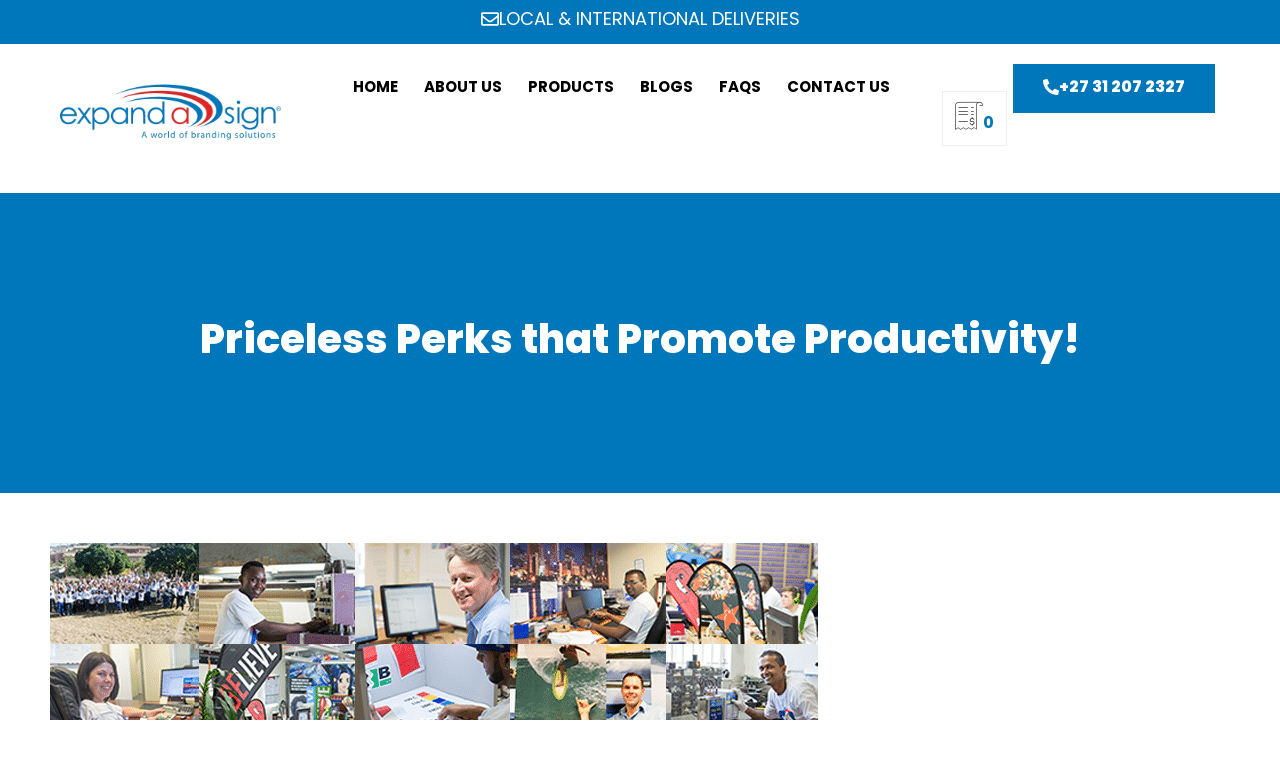

--- FILE ---
content_type: text/html; charset=UTF-8
request_url: https://expandasign.co.za/priceless-perks-that-promote-productivity/
body_size: 22761
content:
<!doctype html>
<html lang="en-US" prefix="og: https://ogp.me/ns#">
<head>
	<meta charset="UTF-8">
	<meta name="viewport" content="width=device-width, initial-scale=1">
	<link rel="profile" href="https://gmpg.org/xfn/11">
		<style>img:is([sizes="auto" i], [sizes^="auto," i]) { contain-intrinsic-size: 3000px 1500px }</style>
	
            <script data-no-defer="1" data-ezscrex="false" data-cfasync="false" data-pagespeed-no-defer data-cookieconsent="ignore" type="pmdelayedscript" data-no-optimize="1" data-no-minify="1" data-rocketlazyloadscript="1">
                var ctPublicFunctions = {"_ajax_nonce":"93104b067d","_rest_nonce":"aee6f83928","_ajax_url":"\/wp-admin\/admin-ajax.php","_rest_url":"https:\/\/expandasign.co.za\/wp-json\/","data__cookies_type":"none","data__ajax_type":"rest","data__bot_detector_enabled":"1","data__frontend_data_log_enabled":1,"text__wait_for_decoding":"Decoding the contact data, let us a few seconds to finish. Anti-Spam by CleanTalk","cookiePrefix":"","wprocket_detected":true,"host_url":"expandasign.co.za"}
            </script>
        
            <script data-no-defer="1" data-ezscrex="false" data-cfasync="false" data-pagespeed-no-defer data-cookieconsent="ignore" type="pmdelayedscript" data-no-optimize="1" data-no-minify="1" data-rocketlazyloadscript="1">
                var ctPublic = {"_ajax_nonce":"93104b067d","settings__forms__check_internal":"0","settings__forms__check_external":"0","settings__forms__force_protection":"0","settings__forms__search_test":"1","settings__data__bot_detector_enabled":"1","settings__comments__form_decoration":"0","settings__sfw__anti_crawler":0,"blog_home":"https:\/\/expandasign.co.za\/","pixel__setting":"3","pixel__enabled":true,"pixel__url":"https:\/\/moderate10-v4.cleantalk.org\/pixel\/673ec68dc6f2282e68901c60bf3df1e0.gif","data__email_check_before_post":"1","data__email_check_exist_post":"1","data__cookies_type":"none","data__key_is_ok":true,"data__visible_fields_required":true,"wl_brandname":"Anti-Spam by CleanTalk","wl_brandname_short":"CleanTalk","ct_checkjs_key":"9526efb137a929db59b3bad721278ded3926eb41973ecfd99b363248886b2565","emailEncoderPassKey":"7f8ab0540d5f3f17b159f73e2b458c3e","bot_detector_forms_excluded":"W10=","advancedCacheExists":true,"varnishCacheExists":false,"wc_ajax_add_to_cart":true}
            </script>
        
<!-- Search Engine Optimization by Rank Math - https://rankmath.com/ -->
<title>Priceless Perks that Promote Productivity! - Expand a Sign</title><link rel="preload" href="https://expandasign.co.za/wp-content/uploads/2020/08/logo_1x.webp" as="image" fetchpriority="high"><link rel="preload" href="https://expandasign.co.za/wp-content/uploads/2016/07/Perks-Blog-Image-2.png" as="image" imagesrcset="https://expandasign.co.za/wp-content/uploads/2016/07/Perks-Blog-Image-2.png 768w, https://expandasign.co.za/wp-content/uploads/2016/07/Perks-Blog-Image-2-300x117.png 300w, https://expandasign.co.za/wp-content/uploads/2016/07/Perks-Blog-Image-2-600x234.png 600w" imagesizes="(max-width: 768px) 100vw, 768px" fetchpriority="high"><link rel="preload" href="https://expandasign.co.za/wp-content/cache/perfmatters/expandasign.co.za/css/post.used.css?ver=1706095573" as="style" /><link rel="stylesheet" id="perfmatters-used-css" href="https://expandasign.co.za/wp-content/cache/perfmatters/expandasign.co.za/css/post.used.css?ver=1706095573" media="all" />
<meta name="description" content="Outsiders may wonder how Expand a Sign has continued to grow from strength to strength over the past 19 years. Simon Sinek, author of ‘Start With Why’ aptly"/>
<meta name="robots" content="index, follow, max-snippet:-1, max-video-preview:-1, max-image-preview:large"/>
<link rel="canonical" href="https://expandasign.co.za/priceless-perks-that-promote-productivity/" />
<meta property="og:locale" content="en_US" />
<meta property="og:type" content="article" />
<meta property="og:title" content="Priceless Perks that Promote Productivity! - Expand a Sign" />
<meta property="og:description" content="Outsiders may wonder how Expand a Sign has continued to grow from strength to strength over the past 19 years. Simon Sinek, author of ‘Start With Why’ aptly" />
<meta property="og:url" content="https://expandasign.co.za/priceless-perks-that-promote-productivity/" />
<meta property="og:site_name" content="Expand a Sign" />
<meta property="article:tag" content="Benefits" />
<meta property="article:tag" content="Branding" />
<meta property="article:tag" content="Durban" />
<meta property="article:tag" content="Employees" />
<meta property="article:tag" content="Industry Leading" />
<meta property="article:tag" content="passion" />
<meta property="article:tag" content="Perks" />
<meta property="article:tag" content="Productivity" />
<meta property="article:section" content="General" />
<meta property="og:image" content="https://expandasign.co.za/wp-content/uploads/2016/07/Perks-Blog-Image-2.png" />
<meta property="og:image:secure_url" content="https://expandasign.co.za/wp-content/uploads/2016/07/Perks-Blog-Image-2.png" />
<meta property="og:image:width" content="768" />
<meta property="og:image:height" content="300" />
<meta property="og:image:alt" content="Priceless Perks that Promote Productivity!" />
<meta property="og:image:type" content="image/png" />
<meta property="article:published_time" content="2016-07-15T06:01:21+00:00" />
<meta name="twitter:card" content="summary_large_image" />
<meta name="twitter:title" content="Priceless Perks that Promote Productivity! - Expand a Sign" />
<meta name="twitter:description" content="Outsiders may wonder how Expand a Sign has continued to grow from strength to strength over the past 19 years. Simon Sinek, author of ‘Start With Why’ aptly" />
<meta name="twitter:image" content="https://expandasign.co.za/wp-content/uploads/2016/07/Perks-Blog-Image-2.png" />
<script type="application/ld+json" class="rank-math-schema">{"@context":"https://schema.org","@graph":[{"@type":["Person","Organization"],"@id":"https://expandasign.co.za/#person","name":"INSTALL","logo":{"@type":"ImageObject","@id":"https://expandasign.co.za/#logo","url":"https://expandasign.co.za/wp-content/uploads/2020/08/logo_1x-150x74.webp","contentUrl":"https://expandasign.co.za/wp-content/uploads/2020/08/logo_1x-150x74.webp","caption":"INSTALL","inLanguage":"en-US"},"image":{"@type":"ImageObject","@id":"https://expandasign.co.za/#logo","url":"https://expandasign.co.za/wp-content/uploads/2020/08/logo_1x-150x74.webp","contentUrl":"https://expandasign.co.za/wp-content/uploads/2020/08/logo_1x-150x74.webp","caption":"INSTALL","inLanguage":"en-US"}},{"@type":"WebSite","@id":"https://expandasign.co.za/#website","url":"https://expandasign.co.za","name":"INSTALL","publisher":{"@id":"https://expandasign.co.za/#person"},"inLanguage":"en-US"},{"@type":"ImageObject","@id":"https://expandasign.co.za/wp-content/uploads/2016/07/Perks-Blog-Image-2.png","url":"https://expandasign.co.za/wp-content/uploads/2016/07/Perks-Blog-Image-2.png","width":"768","height":"300","inLanguage":"en-US"},{"@type":"WebPage","@id":"https://expandasign.co.za/priceless-perks-that-promote-productivity/#webpage","url":"https://expandasign.co.za/priceless-perks-that-promote-productivity/","name":"Priceless Perks that Promote Productivity! - Expand a Sign","datePublished":"2016-07-15T06:01:21+00:00","dateModified":"2016-07-15T06:01:21+00:00","isPartOf":{"@id":"https://expandasign.co.za/#website"},"primaryImageOfPage":{"@id":"https://expandasign.co.za/wp-content/uploads/2016/07/Perks-Blog-Image-2.png"},"inLanguage":"en-US"},{"@type":"Person","@id":"https://expandasign.co.za/author/searchkings-africa/","name":"SearchKings Africa","url":"https://expandasign.co.za/author/searchkings-africa/","image":{"@type":"ImageObject","@id":"https://secure.gravatar.com/avatar/9448e13d12ac1a760e6ca6c23a4ea7174874f2c72f3186679b21f9d704ca1548?s=96&amp;d=mm&amp;r=g","url":"https://secure.gravatar.com/avatar/9448e13d12ac1a760e6ca6c23a4ea7174874f2c72f3186679b21f9d704ca1548?s=96&amp;d=mm&amp;r=g","caption":"SearchKings Africa","inLanguage":"en-US"}},{"@type":"BlogPosting","headline":"Priceless Perks that Promote Productivity! - Expand a Sign","datePublished":"2016-07-15T06:01:21+00:00","dateModified":"2016-07-15T06:01:21+00:00","articleSection":"General","author":{"@id":"https://expandasign.co.za/author/searchkings-africa/","name":"SearchKings Africa"},"publisher":{"@id":"https://expandasign.co.za/#person"},"description":"Outsiders may wonder how Expand a Sign has continued to grow from strength to strength over the past 19 years. Simon Sinek, author of \u2018Start With Why\u2019 aptly","name":"Priceless Perks that Promote Productivity! - Expand a Sign","@id":"https://expandasign.co.za/priceless-perks-that-promote-productivity/#richSnippet","isPartOf":{"@id":"https://expandasign.co.za/priceless-perks-that-promote-productivity/#webpage"},"image":{"@id":"https://expandasign.co.za/wp-content/uploads/2016/07/Perks-Blog-Image-2.png"},"inLanguage":"en-US","mainEntityOfPage":{"@id":"https://expandasign.co.za/priceless-perks-that-promote-productivity/#webpage"}}]}</script>
<!-- /Rank Math WordPress SEO plugin -->

<link rel='dns-prefetch' href='//moderate.cleantalk.org' />

<link rel="stylesheet" id="wp-block-library-css" media="all" data-pmdelayedstyle="https://expandasign.co.za/wp-includes/css/dist/block-library/style.min.css?ver=6.8.3">
<link rel="stylesheet" id="ct_public_css-css" media="all" data-pmdelayedstyle="https://expandasign.co.za/wp-content/plugins/cleantalk-spam-protect/css/cleantalk-public.min.css?ver=6.50.1">
<link rel="stylesheet" id="ct_email_decoder_css-css" media="all" data-pmdelayedstyle="https://expandasign.co.za/wp-content/plugins/cleantalk-spam-protect/css/cleantalk-email-decoder.min.css?ver=6.50.1">
<link data-minify="1" rel="stylesheet" id="woocommerce-layout-css" media="all" data-pmdelayedstyle="https://expandasign.co.za/wp-content/cache/min/1/wp-content/plugins/woocommerce/assets/css/woocommerce-layout.css?ver=1769170987">
<link data-minify="1" rel="stylesheet" id="woocommerce-smallscreen-css" media="only screen and (max-width: 768px)" data-pmdelayedstyle="https://expandasign.co.za/wp-content/cache/min/1/wp-content/plugins/woocommerce/assets/css/woocommerce-smallscreen.css?ver=1769170987">
<link data-minify="1" rel="stylesheet" id="woocommerce-general-css" media="all" data-pmdelayedstyle="https://expandasign.co.za/wp-content/cache/min/1/wp-content/plugins/woocommerce/assets/css/woocommerce.css?ver=1769170987">
<style id='woocommerce-inline-inline-css'>
.woocommerce form .form-row .required { visibility: visible; }
</style>
<link data-minify="1" rel="stylesheet" id="hello-elementor-css" media="all" data-pmdelayedstyle="https://expandasign.co.za/wp-content/cache/min/1/wp-content/themes/hello-elementor/assets/css/reset.css?ver=1769170987">
<link data-minify="1" rel="stylesheet" id="hello-elementor-theme-style-css" media="all" data-pmdelayedstyle="https://expandasign.co.za/wp-content/cache/min/1/wp-content/themes/hello-elementor/assets/css/theme.css?ver=1769170987">
<link data-minify="1" rel="stylesheet" id="hello-elementor-header-footer-css" media="all" data-pmdelayedstyle="https://expandasign.co.za/wp-content/cache/min/1/wp-content/themes/hello-elementor/assets/css/header-footer.css?ver=1769170987">
<link rel="stylesheet" id="elementor-frontend-css" media="all" data-pmdelayedstyle="https://expandasign.co.za/wp-content/plugins/elementor/assets/css/frontend.min.css?ver=3.34.2">
<link rel="stylesheet" id="widget-image-css" media="all" data-pmdelayedstyle="https://expandasign.co.za/wp-content/plugins/elementor/assets/css/widget-image.min.css?ver=3.34.2">
<link rel="stylesheet" id="widget-nav-menu-css" media="all" data-pmdelayedstyle="https://expandasign.co.za/wp-content/plugins/elementor-pro/assets/css/widget-nav-menu.min.css?ver=3.34.2">
<link rel="stylesheet" id="e-sticky-css" media="all" data-pmdelayedstyle="https://expandasign.co.za/wp-content/plugins/elementor-pro/assets/css/modules/sticky.min.css?ver=3.34.2">
<link rel="stylesheet" id="e-motion-fx-css" media="all" data-pmdelayedstyle="https://expandasign.co.za/wp-content/plugins/elementor-pro/assets/css/modules/motion-fx.min.css?ver=3.34.2">
<link rel="stylesheet" id="widget-heading-css" media="all" data-pmdelayedstyle="https://expandasign.co.za/wp-content/plugins/elementor/assets/css/widget-heading.min.css?ver=3.34.2">
<link rel="stylesheet" id="widget-social-icons-css" media="all" data-pmdelayedstyle="https://expandasign.co.za/wp-content/plugins/elementor/assets/css/widget-social-icons.min.css?ver=3.34.2">
<link rel="stylesheet" id="e-apple-webkit-css" media="all" data-pmdelayedstyle="https://expandasign.co.za/wp-content/plugins/elementor/assets/css/conditionals/apple-webkit.min.css?ver=3.34.2">
<link rel="stylesheet" id="widget-spacer-css" media="all" data-pmdelayedstyle="https://expandasign.co.za/wp-content/plugins/elementor/assets/css/widget-spacer.min.css?ver=3.34.2">
<link rel="stylesheet" id="e-animation-fadeIn-css" href="https://expandasign.co.za/wp-content/plugins/elementor/assets/lib/animations/styles/fadeIn.min.css?ver=3.34.2" media="print" onload="this.media=&#039;all&#039;;this.onload=null;">
<link rel="stylesheet" id="e-popup-css" media="all" data-pmdelayedstyle="https://expandasign.co.za/wp-content/plugins/elementor-pro/assets/css/conditionals/popup.min.css?ver=3.34.2">
<link rel='stylesheet' id='elementor-post-11-css' href='https://expandasign.co.za/wp-content/uploads/elementor/css/post-11.css?ver=1769170978' media='all' />
<link data-minify="1" rel="stylesheet" id="font-awesome-5-all-css" media="all" data-pmdelayedstyle="https://expandasign.co.za/wp-content/cache/min/1/wp-content/plugins/elementor/assets/lib/font-awesome/css/all.min.css?ver=1769170987">
<link rel="stylesheet" id="font-awesome-4-shim-css" media="all" data-pmdelayedstyle="https://expandasign.co.za/wp-content/plugins/elementor/assets/lib/font-awesome/css/v4-shims.min.css?ver=3.34.2">
<link rel='stylesheet' id='elementor-post-861-css' href='https://expandasign.co.za/wp-content/uploads/elementor/css/post-861.css?ver=1769170978' media='all' />
<link rel='stylesheet' id='elementor-post-875-css' href='https://expandasign.co.za/wp-content/uploads/elementor/css/post-875.css?ver=1769170978' media='all' />
<link rel='stylesheet' id='elementor-post-8136-css' href='https://expandasign.co.za/wp-content/uploads/elementor/css/post-8136.css?ver=1769170978' media='all' />
<link rel='stylesheet' id='elementor-post-9146-css' href='https://expandasign.co.za/wp-content/uploads/elementor/css/post-9146.css?ver=1769170978' media='all' />
<link data-minify="1" rel="stylesheet" id="tablepress-default-css" media="all" data-pmdelayedstyle="https://expandasign.co.za/wp-content/cache/min/1/wp-content/plugins/tablepress/css/build/default.css?ver=1769170987">
<link rel="stylesheet" id="mb4wp-form-basic-css" media="all" data-pmdelayedstyle="https://expandasign.co.za/wp-content/plugins/limabeanteam-mailblaze-plugin-wordpress-2bd16bd0e46d/assets/css/form-basic.min.css?ver=1.0.2">
<link data-minify="1" rel="stylesheet" id="yith_ywraq_frontend-css" media="all" data-pmdelayedstyle="https://expandasign.co.za/wp-content/cache/min/1/wp-content/plugins/yith-woocommerce-request-a-quote-premium/assets/css/ywraq-frontend.css?ver=1769170987">
<style id='yith_ywraq_frontend-inline-css'>
:root {
		--ywraq_layout_button_bg_color: rgb(0,118,187);
		--ywraq_layout_button_bg_color_hover: rgb(0,118,187);
		--ywraq_layout_button_border_color: rgb(0,118,187);
		--ywraq_layout_button_border_color_hover: rgb(0,118,187);
		--ywraq_layout_button_color: #ffffff;
		--ywraq_layout_button_color_hover: #ffffff;
		
		--ywraq_checkout_button_bg_color: rgb(0,118,187);
		--ywraq_checkout_button_bg_color_hover: rgb(0,118,187);
		--ywraq_checkout_button_border_color: rgb(0,118,187);
		--ywraq_checkout_button_border_color_hover: rgb(0,118,187);
		--ywraq_checkout_button_color: #ffffff;
		--ywraq_checkout_button_color_hover: #ffffff;
		
		--ywraq_accept_button_bg_color: rgb(0,118,187);
		--ywraq_accept_button_bg_color_hover: rgb(0,118,187);
		--ywraq_accept_button_border_color: rgb(0,118,187);
		--ywraq_accept_button_border_color_hover: rgb(0,118,187);
		--ywraq_accept_button_color: #ffffff;
		--ywraq_accept_button_color_hover: #ffffff;
		
		--ywraq_reject_button_bg_color: transparent;
		--ywraq_reject_button_bg_color_hover: #CC2B2B;
		--ywraq_reject_button_border_color: #CC2B2B;
		--ywraq_reject_button_border_color_hover: #CC2B2B;
		--ywraq_reject_button_color: #CC2B2B;
		--ywraq_reject_button_color_hover: #ffffff;
		}		

</style>
<link rel="stylesheet" id="hello-elementor-child-style-css" media="all" data-pmdelayedstyle="https://expandasign.co.za/wp-content/themes/hello-elemntor-child-theme_2021-08-22_1745/style.css?ver=1.0.1">
<link data-minify="1" rel='stylesheet' id='elementor-gf-local-poppins-css' href='https://expandasign.co.za/wp-content/cache/min/1/wp-content/uploads/elementor/google-fonts/css/poppins.css?ver=1769170987' media='all' />
<script data-pagespeed-no-defer src="https://expandasign.co.za/wp-content/plugins/cleantalk-spam-protect/js/apbct-public-bundle.min.js?ver=6.50.1" id="ct_public_functions-js" type="pmdelayedscript" data-cfasync="false" data-no-optimize="1" data-no-defer="1" data-no-minify="1" data-rocketlazyloadscript="1"></script>
<script data-minify="1" src="https://expandasign.co.za/wp-content/cache/min/1/ct-bot-detector-wrapper.js?ver=1740464068" id="ct_bot_detector-js" defer data-wp-strategy="defer" type="pmdelayedscript" data-cfasync="false" data-no-optimize="1" data-no-defer="1" data-no-minify="1" data-rocketlazyloadscript="1"></script>
<script src="https://expandasign.co.za/wp-includes/js/jquery/jquery.min.js?ver=3.7.1" id="jquery-core-js" type="pmdelayedscript" data-cfasync="false" data-no-optimize="1" data-no-defer="1" data-no-minify="1" data-rocketlazyloadscript="1"></script>
<script data-minify="1" src="https://expandasign.co.za/wp-content/cache/min/1/wp-content/plugins/handl-utm-grabber/js/js.cookie.js?ver=1740464068" id="js.cookie-js" type="pmdelayedscript" data-cfasync="false" data-no-optimize="1" data-no-defer="1" data-no-minify="1" data-rocketlazyloadscript="1"></script>
<script id="handl-utm-grabber-js-extra" type="pmdelayedscript" data-cfasync="false" data-no-optimize="1" data-no-defer="1" data-no-minify="1" data-rocketlazyloadscript="1">
var handl_utm = [];
</script>
<script data-minify="1" src="https://expandasign.co.za/wp-content/cache/min/1/wp-content/plugins/handl-utm-grabber/js/handl-utm-grabber.js?ver=1740464068" id="handl-utm-grabber-js" type="pmdelayedscript" data-cfasync="false" data-no-optimize="1" data-no-defer="1" data-no-minify="1" data-rocketlazyloadscript="1"></script>
<script src="https://expandasign.co.za/wp-content/plugins/woocommerce/assets/js/jquery-blockui/jquery.blockUI.min.js?ver=2.7.0-wc.10.4.3" id="wc-jquery-blockui-js" defer data-wp-strategy="defer" type="pmdelayedscript" data-cfasync="false" data-no-optimize="1" data-no-defer="1" data-no-minify="1" data-rocketlazyloadscript="1"></script>
<script id="wc-add-to-cart-js-extra" type="pmdelayedscript" data-cfasync="false" data-no-optimize="1" data-no-defer="1" data-no-minify="1" data-rocketlazyloadscript="1">
var wc_add_to_cart_params = {"ajax_url":"\/wp-admin\/admin-ajax.php","wc_ajax_url":"\/?wc-ajax=%%endpoint%%","i18n_view_cart":"View cart","cart_url":"https:\/\/expandasign.co.za","is_cart":"","cart_redirect_after_add":"no"};
</script>
<script src="https://expandasign.co.za/wp-content/plugins/woocommerce/assets/js/frontend/add-to-cart.min.js?ver=10.4.3" id="wc-add-to-cart-js" defer data-wp-strategy="defer" type="pmdelayedscript" data-cfasync="false" data-no-optimize="1" data-no-defer="1" data-no-minify="1" data-rocketlazyloadscript="1"></script>
<script src="https://expandasign.co.za/wp-content/plugins/woocommerce/assets/js/js-cookie/js.cookie.min.js?ver=2.1.4-wc.10.4.3" id="wc-js-cookie-js" defer data-wp-strategy="defer" type="pmdelayedscript" data-cfasync="false" data-no-optimize="1" data-no-defer="1" data-no-minify="1" data-rocketlazyloadscript="1"></script>
<script id="woocommerce-js-extra" type="pmdelayedscript" data-cfasync="false" data-no-optimize="1" data-no-defer="1" data-no-minify="1" data-rocketlazyloadscript="1">
var woocommerce_params = {"ajax_url":"\/wp-admin\/admin-ajax.php","wc_ajax_url":"\/?wc-ajax=%%endpoint%%","i18n_password_show":"Show password","i18n_password_hide":"Hide password"};
</script>
<script src="https://expandasign.co.za/wp-content/plugins/woocommerce/assets/js/frontend/woocommerce.min.js?ver=10.4.3" id="woocommerce-js" defer data-wp-strategy="defer" type="pmdelayedscript" data-cfasync="false" data-no-optimize="1" data-no-defer="1" data-no-minify="1" data-rocketlazyloadscript="1"></script>
<script src="https://expandasign.co.za/wp-content/plugins/elementor/assets/lib/font-awesome/js/v4-shims.min.js?ver=3.34.2" id="font-awesome-4-shim-js" type="pmdelayedscript" data-cfasync="false" data-no-optimize="1" data-no-defer="1" data-no-minify="1" data-rocketlazyloadscript="1"></script>
	<noscript><style>.woocommerce-product-gallery{ opacity: 1 !important; }</style></noscript>
	<meta name="generator" content="Elementor 3.34.2; features: e_font_icon_svg, additional_custom_breakpoints; settings: css_print_method-external, google_font-enabled, font_display-swap">
<!-- Google Tag Manager -->
<script type="pmdelayedscript" data-cfasync="false" data-no-optimize="1" data-no-defer="1" data-no-minify="1" data-rocketlazyloadscript="1">(function(w,d,s,l,i){w[l]=w[l]||[];w[l].push({'gtm.start':
new Date().getTime(),event:'gtm.js'});var f=d.getElementsByTagName(s)[0],
j=d.createElement(s),dl=l!='dataLayer'?'&l='+l:'';j.async=true;j.src=
'https://www.googletagmanager.com/gtm.js?id='+i+dl;f.parentNode.insertBefore(j,f);
})(window,document,'script','dataLayer','GTM-WHTZ5XC');</script>
<!-- End Google Tag Manager -->
			<style>
				.e-con.e-parent:nth-of-type(n+4):not(.e-lazyloaded):not(.e-no-lazyload),
				.e-con.e-parent:nth-of-type(n+4):not(.e-lazyloaded):not(.e-no-lazyload) * {
					background-image: none !important;
				}
				@media screen and (max-height: 1024px) {
					.e-con.e-parent:nth-of-type(n+3):not(.e-lazyloaded):not(.e-no-lazyload),
					.e-con.e-parent:nth-of-type(n+3):not(.e-lazyloaded):not(.e-no-lazyload) * {
						background-image: none !important;
					}
				}
				@media screen and (max-height: 640px) {
					.e-con.e-parent:nth-of-type(n+2):not(.e-lazyloaded):not(.e-no-lazyload),
					.e-con.e-parent:nth-of-type(n+2):not(.e-lazyloaded):not(.e-no-lazyload) * {
						background-image: none !important;
					}
				}
			</style>
			<link rel="icon" href="https://expandasign.co.za/wp-content/uploads/2020/08/logo_1x-150x74.webp" sizes="32x32" />
<link rel="icon" href="https://expandasign.co.za/wp-content/uploads/2020/08/logo_1x.webp" sizes="192x192" />
<link rel="apple-touch-icon" href="https://expandasign.co.za/wp-content/uploads/2020/08/logo_1x.webp" />
<meta name="msapplication-TileImage" content="https://expandasign.co.za/wp-content/uploads/2020/08/logo_1x.webp" />
<noscript><style>.perfmatters-lazy[data-src]{display:none !important;}</style></noscript><style>.perfmatters-lazy-youtube{position:relative;width:100%;max-width:100%;height:0;padding-bottom:56.23%;overflow:hidden}.perfmatters-lazy-youtube img{position:absolute;top:0;right:0;bottom:0;left:0;display:block;width:100%;max-width:100%;height:auto;margin:auto;border:none;cursor:pointer;transition:.5s all;-webkit-transition:.5s all;-moz-transition:.5s all}.perfmatters-lazy-youtube img:hover{-webkit-filter:brightness(75%)}.perfmatters-lazy-youtube .play{position:absolute;top:50%;left:50%;right:auto;width:68px;height:48px;margin-left:-34px;margin-top:-24px;background:url(https://expandasign.co.za/wp-content/plugins/perfmatters/img/youtube.svg) no-repeat;background-position:center;background-size:cover;pointer-events:none;filter:grayscale(1)}.perfmatters-lazy-youtube:hover .play{filter:grayscale(0)}.perfmatters-lazy-youtube iframe{position:absolute;top:0;left:0;width:100%;height:100%;z-index:99}.wp-has-aspect-ratio .wp-block-embed__wrapper{position:relative;}.wp-has-aspect-ratio .perfmatters-lazy-youtube{position:absolute;top:0;right:0;bottom:0;left:0;width:100%;height:100%;padding-bottom:0}body .perfmatters-lazy-css-bg:not([data-ll-status=entered]),body .perfmatters-lazy-css-bg:not([data-ll-status=entered]) *,body .perfmatters-lazy-css-bg:not([data-ll-status=entered])::before,body .perfmatters-lazy-css-bg:not([data-ll-status=entered])::after,body .perfmatters-lazy-css-bg:not([data-ll-status=entered]) *::before,body .perfmatters-lazy-css-bg:not([data-ll-status=entered]) *::after{background-image:none!important;will-change:transform;transition:opacity 0.025s ease-in,transform 0.025s ease-in!important;}</style><meta name="generator" content="WP Rocket 3.18.2" data-wpr-features="wpr_minify_js wpr_minify_css wpr_preload_links wpr_desktop" /></head>
<body class="wp-singular post-template-default single single-post postid-2876 single-format-standard wp-custom-logo wp-embed-responsive wp-theme-hello-elementor wp-child-theme-hello-elemntor-child-theme_2021-08-22_1745 theme-hello-elementor woocommerce-no-js hello-elementor-default elementor-default elementor-kit-11 elementor-page-8136">


<a class="skip-link screen-reader-text" href="#content">Skip to content</a>

		<header data-rocket-location-hash="51225a740e881d8257e62e2329c1cf4e" data-elementor-type="header" data-elementor-id="861" class="elementor elementor-861 elementor-location-header" data-elementor-post-type="elementor_library">
			<div class="elementor-element elementor-element-3107bf7 e-flex e-con-boxed e-con e-parent" data-id="3107bf7" data-element_type="container" data-settings="{&quot;background_background&quot;:&quot;classic&quot;}">
					<div data-rocket-location-hash="da3b654b339ed49f0234db69a353a170" class="e-con-inner">
				<div class="elementor-element elementor-element-e736c3f elementor-widget elementor-widget-button" data-id="e736c3f" data-element_type="widget" data-widget_type="button.default">
				<div class="elementor-widget-container">
									<div class="elementor-button-wrapper">
					<a class="elementor-button elementor-button-link elementor-size-lg" href="mailto:info@expandasign.net">
						<span class="elementor-button-content-wrapper">
						<span class="elementor-button-icon">
				<svg aria-hidden="true" class="e-font-icon-svg e-far-envelope" viewBox="0 0 512 512" xmlns="http://www.w3.org/2000/svg"><path d="M464 64H48C21.49 64 0 85.49 0 112v288c0 26.51 21.49 48 48 48h416c26.51 0 48-21.49 48-48V112c0-26.51-21.49-48-48-48zm0 48v40.805c-22.422 18.259-58.168 46.651-134.587 106.49-16.841 13.247-50.201 45.072-73.413 44.701-23.208.375-56.579-31.459-73.413-44.701C106.18 199.465 70.425 171.067 48 152.805V112h416zM48 400V214.398c22.914 18.251 55.409 43.862 104.938 82.646 21.857 17.205 60.134 55.186 103.062 54.955 42.717.231 80.509-37.199 103.053-54.947 49.528-38.783 82.032-64.401 104.947-82.653V400H48z"></path></svg>			</span>
									<span class="elementor-button-text">Local &amp; International Deliveries</span>
					</span>
					</a>
				</div>
								</div>
				</div>
					</div>
				</div>
		<div class="elementor-element elementor-element-195c631 e-flex e-con-boxed e-con e-parent" data-id="195c631" data-element_type="container" id="the-top" data-settings="{&quot;background_background&quot;:&quot;classic&quot;,&quot;sticky&quot;:&quot;top&quot;,&quot;motion_fx_motion_fx_mouse&quot;:&quot;yes&quot;,&quot;sticky_parent&quot;:&quot;yes&quot;,&quot;sticky_on&quot;:[&quot;desktop&quot;,&quot;tablet&quot;,&quot;mobile&quot;],&quot;sticky_offset&quot;:0,&quot;sticky_effects_offset&quot;:0,&quot;sticky_anchor_link_offset&quot;:0}">
					<div data-rocket-location-hash="db09287dc3941bcac9abe956715ef14a" class="e-con-inner">
		<div class="elementor-element elementor-element-6a53c91 e-con-full e-flex e-con e-child" data-id="6a53c91" data-element_type="container">
				<div class="elementor-element elementor-element-60a9cb2 elementor-widget elementor-widget-theme-site-logo elementor-widget-image" data-id="60a9cb2" data-element_type="widget" data-widget_type="theme-site-logo.default">
				<div class="elementor-widget-container">
											<a href="https://expandasign.co.za">
			<img data-perfmatters-preload width="290" height="74" src="https://expandasign.co.za/wp-content/uploads/2020/08/logo_1x.webp" class="attachment-full size-full wp-image-845" alt fetchpriority="high">				</a>
											</div>
				</div>
				</div>
		<div class="elementor-element elementor-element-de61bc9 e-con-full e-flex e-con e-child" data-id="de61bc9" data-element_type="container">
				<div class="elementor-element elementor-element-f38255d elementor-nav-menu__align-center elementor-nav-menu--dropdown-mobile elementor-nav-menu--stretch elementor-nav-menu__text-align-center elementor-nav-menu--toggle elementor-nav-menu--burger elementor-widget elementor-widget-nav-menu" data-id="f38255d" data-element_type="widget" data-settings="{&quot;full_width&quot;:&quot;stretch&quot;,&quot;layout&quot;:&quot;horizontal&quot;,&quot;submenu_icon&quot;:{&quot;value&quot;:&quot;&lt;svg aria-hidden=\&quot;true\&quot; class=\&quot;e-font-icon-svg e-fas-caret-down\&quot; viewBox=\&quot;0 0 320 512\&quot; xmlns=\&quot;http:\/\/www.w3.org\/2000\/svg\&quot;&gt;&lt;path d=\&quot;M31.3 192h257.3c17.8 0 26.7 21.5 14.1 34.1L174.1 354.8c-7.8 7.8-20.5 7.8-28.3 0L17.2 226.1C4.6 213.5 13.5 192 31.3 192z\&quot;&gt;&lt;\/path&gt;&lt;\/svg&gt;&quot;,&quot;library&quot;:&quot;fa-solid&quot;},&quot;toggle&quot;:&quot;burger&quot;}" data-widget_type="nav-menu.default">
				<div class="elementor-widget-container">
								<nav aria-label="Menu" class="elementor-nav-menu--main elementor-nav-menu__container elementor-nav-menu--layout-horizontal e--pointer-none">
				<ul id="menu-1-f38255d" class="elementor-nav-menu"><li class="menu-item menu-item-type-post_type menu-item-object-page menu-item-home menu-item-1522"><a href="https://expandasign.co.za/" class="elementor-item">Home</a></li>
<li class="menu-item menu-item-type-post_type menu-item-object-page menu-item-1523"><a href="https://expandasign.co.za/about-us/" class="elementor-item">About Us</a></li>
<li class="menu-item menu-item-type-custom menu-item-object-custom menu-item-home menu-item-has-children menu-item-1524"><a href="http://expandasign.co.za/#products" class="elementor-item elementor-item-anchor">Products</a>
<ul class="sub-menu elementor-nav-menu--dropdown">
	<li class="menu-item menu-item-type-post_type menu-item-object-page menu-item-1539"><a href="https://expandasign.co.za/products-flag-banners/" class="elementor-sub-item">Flag Banners</a></li>
	<li class="menu-item menu-item-type-post_type menu-item-object-page menu-item-1597"><a href="https://expandasign.co.za/products-pop-up-banners/" class="elementor-sub-item">Pop Up Banners</a></li>
	<li class="menu-item menu-item-type-post_type menu-item-object-page menu-item-1588"><a href="https://expandasign.co.za/products-shade/" class="elementor-sub-item">Shade</a></li>
	<li class="menu-item menu-item-type-post_type menu-item-object-page menu-item-1729"><a href="https://expandasign.co.za/products-inflatables/" class="elementor-sub-item">Inflatables</a></li>
	<li class="menu-item menu-item-type-post_type menu-item-object-page menu-item-1917"><a href="https://expandasign.co.za/products-exhibitions/" class="elementor-sub-item">Exhibitions</a></li>
	<li class="menu-item menu-item-type-post_type menu-item-object-page menu-item-1780"><a href="https://expandasign.co.za/products-tables-seating/" class="elementor-sub-item">Tables &#038; Seating</a></li>
	<li class="menu-item menu-item-type-post_type menu-item-object-page menu-item-1827"><a href="https://expandasign.co.za/products-perimeter-branding/" class="elementor-sub-item">Perimeter Branding</a></li>
	<li class="menu-item menu-item-type-post_type menu-item-object-product menu-item-2057"><a href="https://expandasign.co.za/product/canvex/" class="elementor-sub-item">Canvex</a></li>
	<li class="menu-item menu-item-type-post_type menu-item-object-product menu-item-8829"><a href="https://expandasign.co.za/product/products-event-kits/" class="elementor-sub-item">Event Kits</a></li>
	<li class="menu-item menu-item-type-post_type menu-item-object-product menu-item-8161"><a href="https://expandasign.co.za/product/custom-banner/" class="elementor-sub-item">Custom Banner</a></li>
</ul>
</li>
<li class="menu-item menu-item-type-post_type menu-item-object-page menu-item-8160"><a href="https://expandasign.co.za/blogs/" class="elementor-item">Blogs</a></li>
<li class="menu-item menu-item-type-post_type menu-item-object-page menu-item-1525"><a href="https://expandasign.co.za/faqs/" class="elementor-item">FAQs</a></li>
<li class="menu-item menu-item-type-post_type menu-item-object-page menu-item-1526"><a href="https://expandasign.co.za/contact-us/" class="elementor-item">Contact Us</a></li>
</ul>			</nav>
					<div class="elementor-menu-toggle" role="button" tabindex="0" aria-label="Menu Toggle" aria-expanded="false">
			<svg aria-hidden="true" role="presentation" class="elementor-menu-toggle__icon--open e-font-icon-svg e-eicon-menu-bar" viewBox="0 0 1000 1000" xmlns="http://www.w3.org/2000/svg"><path d="M104 333H896C929 333 958 304 958 271S929 208 896 208H104C71 208 42 237 42 271S71 333 104 333ZM104 583H896C929 583 958 554 958 521S929 458 896 458H104C71 458 42 487 42 521S71 583 104 583ZM104 833H896C929 833 958 804 958 771S929 708 896 708H104C71 708 42 737 42 771S71 833 104 833Z"></path></svg><svg aria-hidden="true" role="presentation" class="elementor-menu-toggle__icon--close e-font-icon-svg e-eicon-close" viewBox="0 0 1000 1000" xmlns="http://www.w3.org/2000/svg"><path d="M742 167L500 408 258 167C246 154 233 150 217 150 196 150 179 158 167 167 154 179 150 196 150 212 150 229 154 242 171 254L408 500 167 742C138 771 138 800 167 829 196 858 225 858 254 829L496 587 738 829C750 842 767 846 783 846 800 846 817 842 829 829 842 817 846 804 846 783 846 767 842 750 829 737L588 500 833 258C863 229 863 200 833 171 804 137 775 137 742 167Z"></path></svg>		</div>
					<nav class="elementor-nav-menu--dropdown elementor-nav-menu__container" aria-hidden="true">
				<ul id="menu-2-f38255d" class="elementor-nav-menu"><li class="menu-item menu-item-type-post_type menu-item-object-page menu-item-home menu-item-1522"><a href="https://expandasign.co.za/" class="elementor-item" tabindex="-1">Home</a></li>
<li class="menu-item menu-item-type-post_type menu-item-object-page menu-item-1523"><a href="https://expandasign.co.za/about-us/" class="elementor-item" tabindex="-1">About Us</a></li>
<li class="menu-item menu-item-type-custom menu-item-object-custom menu-item-home menu-item-has-children menu-item-1524"><a href="http://expandasign.co.za/#products" class="elementor-item elementor-item-anchor" tabindex="-1">Products</a>
<ul class="sub-menu elementor-nav-menu--dropdown">
	<li class="menu-item menu-item-type-post_type menu-item-object-page menu-item-1539"><a href="https://expandasign.co.za/products-flag-banners/" class="elementor-sub-item" tabindex="-1">Flag Banners</a></li>
	<li class="menu-item menu-item-type-post_type menu-item-object-page menu-item-1597"><a href="https://expandasign.co.za/products-pop-up-banners/" class="elementor-sub-item" tabindex="-1">Pop Up Banners</a></li>
	<li class="menu-item menu-item-type-post_type menu-item-object-page menu-item-1588"><a href="https://expandasign.co.za/products-shade/" class="elementor-sub-item" tabindex="-1">Shade</a></li>
	<li class="menu-item menu-item-type-post_type menu-item-object-page menu-item-1729"><a href="https://expandasign.co.za/products-inflatables/" class="elementor-sub-item" tabindex="-1">Inflatables</a></li>
	<li class="menu-item menu-item-type-post_type menu-item-object-page menu-item-1917"><a href="https://expandasign.co.za/products-exhibitions/" class="elementor-sub-item" tabindex="-1">Exhibitions</a></li>
	<li class="menu-item menu-item-type-post_type menu-item-object-page menu-item-1780"><a href="https://expandasign.co.za/products-tables-seating/" class="elementor-sub-item" tabindex="-1">Tables &#038; Seating</a></li>
	<li class="menu-item menu-item-type-post_type menu-item-object-page menu-item-1827"><a href="https://expandasign.co.za/products-perimeter-branding/" class="elementor-sub-item" tabindex="-1">Perimeter Branding</a></li>
	<li class="menu-item menu-item-type-post_type menu-item-object-product menu-item-2057"><a href="https://expandasign.co.za/product/canvex/" class="elementor-sub-item" tabindex="-1">Canvex</a></li>
	<li class="menu-item menu-item-type-post_type menu-item-object-product menu-item-8829"><a href="https://expandasign.co.za/product/products-event-kits/" class="elementor-sub-item" tabindex="-1">Event Kits</a></li>
	<li class="menu-item menu-item-type-post_type menu-item-object-product menu-item-8161"><a href="https://expandasign.co.za/product/custom-banner/" class="elementor-sub-item" tabindex="-1">Custom Banner</a></li>
</ul>
</li>
<li class="menu-item menu-item-type-post_type menu-item-object-page menu-item-8160"><a href="https://expandasign.co.za/blogs/" class="elementor-item" tabindex="-1">Blogs</a></li>
<li class="menu-item menu-item-type-post_type menu-item-object-page menu-item-1525"><a href="https://expandasign.co.za/faqs/" class="elementor-item" tabindex="-1">FAQs</a></li>
<li class="menu-item menu-item-type-post_type menu-item-object-page menu-item-1526"><a href="https://expandasign.co.za/contact-us/" class="elementor-item" tabindex="-1">Contact Us</a></li>
</ul>			</nav>
						</div>
				</div>
				<div class="elementor-element elementor-element-fa51f89 elementor-widget__width-initial elementor-widget-mobile__width-auto elementor-hidden-desktop elementor-hidden-tablet elementor-widget elementor-widget-yith-ywraq-mini-widget-quote" data-id="fa51f89" data-element_type="widget" data-widget_type="yith-ywraq-mini-widget-quote.default">
				<div class="elementor-widget-container">
					<div class="widget woocommerce widget_ywraq_mini_list_quote"><div class="yith-ywraq-list-widget-wrapper" data-instance="title=Quote+List&amp;item_name=item&amp;item_plural_name=items&amp;show_thumbnail=true&amp;show_price=false&amp;show_quantity=true&amp;show_variations=false&amp;show_title_inside=1&amp;button_label=View+list&amp;open_quote_page=0&amp;args%5Btitle%5D=Quote+List&amp;args%5Bitem_name%5D=item&amp;args%5Bitem_plural_name%5D=items&amp;args%5Bshow_thumbnail%5D=true&amp;args%5Bshow_price%5D=false&amp;args%5Bshow_quantity%5D=true&amp;args%5Bshow_variations%5D=false&amp;args%5Bshow_title_inside%5D=true&amp;args%5Bbutton_label%5D=View+list&amp;args%5Bopen_quote_page%5D=0&amp;widget_type=mini">
<div class="raq-info empty-raq">
	<a class="raq_label" 		href="https://expandasign.co.za/request-quote/">
					<span class="raq-tip-counter">
					<span class="ywraq-quote-icon-icon_quote"></span><span
						class="raq-items-number">0</span>
				</span>
			</a>
</div>
<div class="yith-ywraq-list-wrapper">
	<div class="close">X</div>
	<div class="yith-ywraq-list-content">
				<ul class="yith-ywraq-list">
							<li class="no-product">
					No products in the list				</li>
					</ul>
			</div>
</div>

</div></div>				</div>
				</div>
				</div>
		<div class="elementor-element elementor-element-839f74d e-con-full elementor-hidden-tablet elementor-hidden-mobile e-flex e-con e-child" data-id="839f74d" data-element_type="container">
				<div class="elementor-element elementor-element-42242e1 elementor-widget__width-initial elementor-widget elementor-widget-yith-ywraq-mini-widget-quote" data-id="42242e1" data-element_type="widget" data-widget_type="yith-ywraq-mini-widget-quote.default">
				<div class="elementor-widget-container">
					<div class="widget woocommerce widget_ywraq_mini_list_quote"><div class="yith-ywraq-list-widget-wrapper" data-instance="title=Quote+List&amp;item_name=item&amp;item_plural_name=items&amp;show_thumbnail=true&amp;show_price=false&amp;show_quantity=true&amp;show_variations=false&amp;show_title_inside=1&amp;button_label=View+list&amp;open_quote_page=0&amp;args%5Btitle%5D=Quote+List&amp;args%5Bitem_name%5D=item&amp;args%5Bitem_plural_name%5D=items&amp;args%5Bshow_thumbnail%5D=true&amp;args%5Bshow_price%5D=false&amp;args%5Bshow_quantity%5D=true&amp;args%5Bshow_variations%5D=false&amp;args%5Bshow_title_inside%5D=true&amp;args%5Bbutton_label%5D=View+list&amp;args%5Bopen_quote_page%5D=0&amp;widget_type=mini">
<div class="raq-info empty-raq">
	<a class="raq_label" 		href="https://expandasign.co.za/request-quote/">
					<span class="raq-tip-counter">
					<span class="ywraq-quote-icon-icon_quote"></span><span
						class="raq-items-number">0</span>
				</span>
			</a>
</div>
<div class="yith-ywraq-list-wrapper">
	<div class="close">X</div>
	<div class="yith-ywraq-list-content">
				<ul class="yith-ywraq-list">
							<li class="no-product">
					No products in the list				</li>
					</ul>
			</div>
</div>

</div></div>				</div>
				</div>
				<div class="elementor-element elementor-element-f932d19 elementor-mobile-align-center elementor-widget elementor-widget-button" data-id="f932d19" data-element_type="widget" data-widget_type="button.default">
				<div class="elementor-widget-container">
									<div class="elementor-button-wrapper">
					<a class="elementor-button elementor-button-link elementor-size-md" href="tel:0312072327">
						<span class="elementor-button-content-wrapper">
						<span class="elementor-button-icon">
				<svg aria-hidden="true" class="e-font-icon-svg e-fas-phone-alt" viewBox="0 0 512 512" xmlns="http://www.w3.org/2000/svg"><path d="M497.39 361.8l-112-48a24 24 0 0 0-28 6.9l-49.6 60.6A370.66 370.66 0 0 1 130.6 204.11l60.6-49.6a23.94 23.94 0 0 0 6.9-28l-48-112A24.16 24.16 0 0 0 122.6.61l-104 24A24 24 0 0 0 0 48c0 256.5 207.9 464 464 464a24 24 0 0 0 23.4-18.6l24-104a24.29 24.29 0 0 0-14.01-27.6z"></path></svg>			</span>
									<span class="elementor-button-text">+27 31 207 2327</span>
					</span>
					</a>
				</div>
								</div>
				</div>
				</div>
					</div>
				</div>
				</header>
				<div data-rocket-location-hash="65859bd0940c920daed5f68b333bee45" data-elementor-type="single-post" data-elementor-id="8136" class="elementor elementor-8136 elementor-location-single post-2876 post type-post status-publish format-standard has-post-thumbnail hentry category-general tag-benefits tag-branding tag-durban tag-employees tag-industry-leading tag-passion tag-perks tag-productivity" data-elementor-post-type="elementor_library">
			<div class="elementor-element elementor-element-a68ab02 e-flex e-con-boxed e-con e-parent" data-id="a68ab02" data-element_type="container" data-settings="{&quot;background_background&quot;:&quot;classic&quot;}">
					<div data-rocket-location-hash="3f2ebbf863d4612ef775d00659a69d20" class="e-con-inner">
				<div class="elementor-element elementor-element-0720ead elementor-widget elementor-widget-theme-post-title elementor-page-title elementor-widget-heading" data-id="0720ead" data-element_type="widget" data-widget_type="theme-post-title.default">
				<div class="elementor-widget-container">
					<h1 class="elementor-heading-title elementor-size-default">Priceless Perks that Promote Productivity!</h1>				</div>
				</div>
					</div>
				</div>
		<div data-rocket-location-hash="14eabfd7ee54f8fa7bcffeb551a0bc67" class="elementor-element elementor-element-c9c1f8a e-flex e-con-boxed e-con e-parent" data-id="c9c1f8a" data-element_type="container">
					<div data-rocket-location-hash="547ec2470d2bda10abb0f19dcabad963" class="e-con-inner">
				<div class="elementor-element elementor-element-2cd0049 elementor-widget elementor-widget-theme-post-featured-image elementor-widget-image" data-id="2cd0049" data-element_type="widget" data-widget_type="theme-post-featured-image.default">
				<div class="elementor-widget-container">
															<img data-perfmatters-preload fetchpriority="high" width="768" height="300" src="https://expandasign.co.za/wp-content/uploads/2016/07/Perks-Blog-Image-2.png" class="attachment-full size-full wp-image-2922" alt srcset="https://expandasign.co.za/wp-content/uploads/2016/07/Perks-Blog-Image-2.png 768w, https://expandasign.co.za/wp-content/uploads/2016/07/Perks-Blog-Image-2-300x117.png 300w, https://expandasign.co.za/wp-content/uploads/2016/07/Perks-Blog-Image-2-600x234.png 600w" sizes="(max-width: 768px) 100vw, 768px">															</div>
				</div>
				<div class="elementor-element elementor-element-28f568b elementor-widget elementor-widget-theme-post-content" data-id="28f568b" data-element_type="widget" data-widget_type="theme-post-content.default">
				<div class="elementor-widget-container">
					<p>Outsiders may wonder how Expand a Sign has continued to grow from strength to strength over the past 19 years. Simon Sinek, author of ‘<em>Start With Why’</em> aptly hit the nail on the head when he said: “Customers will never love a company until the employees love it first”.</p> <p>When I first started working at Expand a Sign, one of the questions that I asked my fellow colleagues was “how long have you been working here?” Each time the question was answered I was more amazed as most of the replies indicated that they had been with the company for between 5 and 16 years, some even longer. I was absolutely astounded! The overall consensus was a feeling of happiness, passion and sincere job satisfaction. My colleagues all actually wanted to be working at Expand a Sign and they were all passionate about working together to create a strong brand that ensured customers continue to receive the best product and the best service.</p> <p>The word “perks” can create excitement with anyone. We all love a few perks in life. No, I’m not talking about retirement plans or medical aids, although they are important benefits that anyone would want in their job. I am talking about those perks within a job that are absolutely priceless. They keep you excited and passionate about what you are doing. The age old saying, “It’s the little things that count” truly resonates with me as an employee. I want to feel heard and know that what I have to say actually counts for something! I also want to feel like I am an individual and not merely a sheep lost amongst the flock!</p> <p>There are two perks that Expand a Sign have adopted that I love and feel really work. The first is that they acknowledge that their employees have a voice. I feel recognized and valued as an employee. I have a voice! When someone feels like they actually matter and that they are being recognized for their contributions, they automatically want to keep trying harder which will add to their overall passion.</p> <p>The second is being given choices. Being offered the option to take a course to enhance your skills, being encouraged to listen to music through your earphones whilst working, or whatever your needs may be. If people are given freedom to make choices as to how they might work better, they don’t feel like they are getting lost within the company, they feel like unique individuals.</p> <p>Every business wants to be the best at what they do, have the most passionate employees, and the most satisfied customers, but the truth is that not all of them are able to accomplish this.</p> <p>So, what ‘perks’ are you offering your employees? How are you keeping their passion alive?</p> <p>&nbsp;</p>				</div>
				</div>
					</div>
				</div>
				</div>
				<footer data-elementor-type="footer" data-elementor-id="875" class="elementor elementor-875 elementor-location-footer" data-elementor-post-type="elementor_library">
			<div class="elementor-element elementor-element-acdd6e7 e-flex e-con-boxed e-con e-parent" data-id="acdd6e7" data-element_type="container" data-settings="{&quot;background_background&quot;:&quot;classic&quot;}">
					<div data-rocket-location-hash="2da2dcecf0cb11671c52d6fcd167dc91" class="e-con-inner">
				<div class="elementor-element elementor-element-11901a2 elementor-widget-mobile__width-initial elementor-widget elementor-widget-heading" data-id="11901a2" data-element_type="widget" data-widget_type="heading.default">
				<div class="elementor-widget-container">
					<h1 class="elementor-heading-title elementor-size-default">Recieve Event Branding Tips In Your Inbox</h1>				</div>
				</div>
				<div class="elementor-element elementor-element-8b3eac6 elementor-widget__width-initial elementor-widget-mobile__width-initial elementor-widget elementor-widget-heading" data-id="8b3eac6" data-element_type="widget" data-widget_type="heading.default">
				<div class="elementor-widget-container">
					<p class="elementor-heading-title elementor-size-default">Keep up to date with the latest trends in event branding that will give you the edge at your next event.</p>				</div>
				</div>
		<div class="elementor-element elementor-element-6bd379e e-flex e-con-boxed e-con e-child" data-id="6bd379e" data-element_type="container">
					<div class="e-con-inner">
				<div class="elementor-element elementor-element-ea8db61 elementor-widget__width-inherit elementor-widget elementor-widget-global elementor-global-8950 elementor-widget-shortcode" data-id="ea8db61" data-element_type="widget" data-widget_type="shortcode.default">
				<div class="elementor-widget-container">
							<div class="elementor-shortcode"><script type="pmdelayedscript" data-cfasync="false" data-no-optimize="1" data-no-defer="1" data-no-minify="1" data-rocketlazyloadscript="1">(function() {
	if (!window.mb4wp) {
		window.mb4wp = {
			listeners: [],
			forms    : {
				on: function (event, callback) {
					window.mb4wp.listeners.push({
						event   : event,
						callback: callback
					});
				}
			}
		}
	}
})();
</script><!-- MailBlaze for WordPress v1.0.2 - https://wordpress.org/plugins/mailblaze-for-wp/ --><form id="mb4wp-form-1" class="mb4wp-form mb4wp-form-8896 mb4wp-form-basic" method="post" data-id="8896" data-name="subscribe" ><!DOCTYPE html PUBLIC "-//W3C//DTD HTML 4.0 Transitional//EN" "http://www.w3.org/TR/REC-html40/loose.dtd">
<html><body><div class="mb4wp-form-fields">    <input type="email" class="email-input" name="EMAIL" placeholder="Your email address" required>
    <input type="submit" class="submit-input g-recaptcha" value="Sign up" data-sitekey="" data-callback="onSubmitMbSignup" data-action="submit" id="mb-subscribe-button">
    <div class="clear"></div>


<p>
    <label>
        <input name="AGREE_TO_TERMS" class="termscond" type="checkbox" value="1" required=""> I have read and agree to the terms &amp; conditions
    </label>
</p></div><label style="display: none !important;">Leave this field empty if you're human: <input type="text" name="_mb4wp_honeypot" value="" tabindex="-1" autocomplete="off"></label><input type="hidden" name="_mb4wp_timestamp" value="1769200338"><input type="hidden" name="_mb4wp_form_id" value="8896"><input type="hidden" name="_mb4wp_form_element_id" value="mb4wp-form-1"><script id="perfmatters-delayed-scripts-js">(function(){window.pmDC=1;if(window.pmDT){var e=setTimeout(d,window.pmDT*1e3)}const t=["keydown","mousedown","mousemove","wheel","touchmove","touchstart","touchend"];const n={normal:[],defer:[],async:[]};const o=[];const i=[];var r=false;var a="";window.pmIsClickPending=false;t.forEach(function(e){window.addEventListener(e,d,{passive:true})});if(window.pmDC){window.addEventListener("touchstart",b,{passive:true});window.addEventListener("mousedown",b)}function d(){if(typeof e!=="undefined"){clearTimeout(e)}t.forEach(function(e){window.removeEventListener(e,d,{passive:true})});if(document.readyState==="loading"){document.addEventListener("DOMContentLoaded",s)}else{s()}}async function s(){c();u();f();m();await w(n.normal);await w(n.defer);await w(n.async);await p();document.querySelectorAll("link[data-pmdelayedstyle]").forEach(function(e){e.setAttribute("href",e.getAttribute("data-pmdelayedstyle"))});window.dispatchEvent(new Event("perfmatters-allScriptsLoaded")),E().then(()=>{h()})}function c(){let o={};function e(t,e){function n(e){return o[t].delayedEvents.indexOf(e)>=0?"perfmatters-"+e:e}if(!o[t]){o[t]={originalFunctions:{add:t.addEventListener,remove:t.removeEventListener},delayedEvents:[]};t.addEventListener=function(){arguments[0]=n(arguments[0]);o[t].originalFunctions.add.apply(t,arguments)};t.removeEventListener=function(){arguments[0]=n(arguments[0]);o[t].originalFunctions.remove.apply(t,arguments)}}o[t].delayedEvents.push(e)}function t(t,n){const e=t[n];Object.defineProperty(t,n,{get:!e?function(){}:e,set:function(e){t["perfmatters"+n]=e}})}e(document,"DOMContentLoaded");e(window,"DOMContentLoaded");e(window,"load");e(document,"readystatechange");t(document,"onreadystatechange");t(window,"onload")}function u(){let n=window.jQuery;Object.defineProperty(window,"jQuery",{get(){return n},set(t){if(t&&t.fn&&!o.includes(t)){t.fn.ready=t.fn.init.prototype.ready=function(e){if(r){e.bind(document)(t)}else{document.addEventListener("perfmatters-DOMContentLoaded",function(){e.bind(document)(t)})}};const e=t.fn.on;t.fn.on=t.fn.init.prototype.on=function(){if(this[0]===window){function t(e){e=e.split(" ");e=e.map(function(e){if(e==="load"||e.indexOf("load.")===0){return"perfmatters-jquery-load"}else{return e}});e=e.join(" ");return e}if(typeof arguments[0]=="string"||arguments[0]instanceof String){arguments[0]=t(arguments[0])}else if(typeof arguments[0]=="object"){Object.keys(arguments[0]).forEach(function(e){delete Object.assign(arguments[0],{[t(e)]:arguments[0][e]})[e]})}}return e.apply(this,arguments),this};o.push(t)}n=t}})}function f(){document.querySelectorAll("script[type=pmdelayedscript]").forEach(function(e){if(e.hasAttribute("src")){if(e.hasAttribute("defer")&&e.defer!==false){n.defer.push(e)}else if(e.hasAttribute("async")&&e.async!==false){n.async.push(e)}else{n.normal.push(e)}}else{n.normal.push(e)}})}function m(){var o=document.createDocumentFragment();[...n.normal,...n.defer,...n.async].forEach(function(e){var t=e.getAttribute("src");if(t){var n=document.createElement("link");n.href=t;if(e.getAttribute("data-perfmatters-type")=="module"){n.rel="modulepreload"}else{n.rel="preload";n.as="script"}o.appendChild(n)}});document.head.appendChild(o)}async function w(e){var t=e.shift();if(t){await l(t);return w(e)}return Promise.resolve()}async function l(t){await v();return new Promise(function(e){const n=document.createElement("script");[...t.attributes].forEach(function(e){let t=e.nodeName;if(t!=="type"){if(t==="data-perfmatters-type"){t="type"}n.setAttribute(t,e.nodeValue)}});if(t.hasAttribute("src")){n.addEventListener("load",e);n.addEventListener("error",e)}else{n.text=t.text;e()}t.parentNode.replaceChild(n,t)})}async function p(){r=true;await v();document.dispatchEvent(new Event("perfmatters-DOMContentLoaded"));await v();window.dispatchEvent(new Event("perfmatters-DOMContentLoaded"));await v();document.dispatchEvent(new Event("perfmatters-readystatechange"));await v();if(document.perfmattersonreadystatechange){document.perfmattersonreadystatechange()}await v();window.dispatchEvent(new Event("perfmatters-load"));await v();if(window.perfmattersonload){window.perfmattersonload()}await v();o.forEach(function(e){e(window).trigger("perfmatters-jquery-load")})}async function v(){return new Promise(function(e){requestAnimationFrame(e)})}function h(){window.removeEventListener("touchstart",b,{passive:true});window.removeEventListener("mousedown",b);i.forEach(e=>{if(e.target.outerHTML===a){e.target.dispatchEvent(new MouseEvent("click",{view:e.view,bubbles:true,cancelable:true}))}})}function E(){return new Promise(e=>{window.pmIsClickPending?g=e:e()})}function y(){window.pmIsClickPending=true}function g(){window.pmIsClickPending=false}function L(e){e.target.removeEventListener("click",L);C(e.target,"pm-onclick","onclick");i.push(e),e.preventDefault();e.stopPropagation();e.stopImmediatePropagation();g()}function b(e){if(e.target.tagName!=="HTML"){if(!a){a=e.target.outerHTML}window.addEventListener("touchend",A);window.addEventListener("mouseup",A);window.addEventListener("touchmove",k,{passive:true});window.addEventListener("mousemove",k);e.target.addEventListener("click",L);C(e.target,"onclick","pm-onclick");y()}}function k(e){window.removeEventListener("touchend",A);window.removeEventListener("mouseup",A);window.removeEventListener("touchmove",k,{passive:true});window.removeEventListener("mousemove",k);e.target.removeEventListener("click",L);C(e.target,"pm-onclick","onclick");g()}function A(e){window.removeEventListener("touchend",A);window.removeEventListener("mouseup",A);window.removeEventListener("touchmove",k,{passive:true});window.removeEventListener("mousemove",k)}function C(e,t,n){if(e.hasAttribute&&e.hasAttribute(t)){event.target.setAttribute(n,event.target.getAttribute(t));event.target.removeAttribute(t)}}})();(function(){var e,a,s;function t(){(e=document.createElement("span")).id="elementor-device-mode",e.setAttribute("class","elementor-screen-only"),document.body.appendChild(e),requestAnimationFrame(n)}function n(){a=o(getComputedStyle(e,":after").content.replace(/"/g,"")),document.querySelectorAll(".elementor-invisible[data-settings]").forEach(e=>{let t=e.getBoundingClientRect();if(t.bottom>=0&&t.top<=window.innerHeight)try{i(e)}catch(e){}})}function i(e){let t=JSON.parse(e.dataset.settings),n=t._animation_delay||t.animation_delay||0,i=t[a.find(e=>t[e])];if("none"===i)return void e.classList.remove("elementor-invisible");e.classList.remove(i),s&&e.classList.remove(s),s=i;let o=setTimeout(()=>{e.classList.remove("elementor-invisible"),e.classList.add("animated",i),l(e,t)},n);window.addEventListener("perfmatters-startLoading",function(){clearTimeout(o)})}function o(e="mobile"){let n=[""];switch(e){case"mobile":n.unshift("_mobile");case"tablet":n.unshift("_tablet");case"desktop":n.unshift("_desktop")}let i=[];return["animation","_animation"].forEach(t=>{n.forEach(e=>{i.push(t+e)})}),i}function l(e,t){o().forEach(e=>delete t[e]),e.dataset.settings=JSON.stringify(t)}document.addEventListener("DOMContentLoaded",t)})();</script></body></html>
<script type="pmdelayedscript" data-cfasync="false" data-no-optimize="1" data-no-defer="1" data-no-minify="1" data-rocketlazyloadscript="1">
			function onSubmitMbSignup(token) {
			document.getElementById("mb4wp-form-1").submit();
			}
	  	</script><div class="mb4wp-response"></div></form><!-- / MailBlaze for WordPress Plugin --></div>
						</div>
				</div>
					</div>
				</div>
					</div>
				</div>
		<div class="elementor-element elementor-element-69bb85e e-flex e-con-boxed e-con e-parent" data-id="69bb85e" data-element_type="container" data-settings="{&quot;background_background&quot;:&quot;classic&quot;}">
					<div class="e-con-inner">
		<div class="elementor-element elementor-element-9813863 e-flex e-con-boxed e-con e-child" data-id="9813863" data-element_type="container">
					<div class="e-con-inner">
				<div class="elementor-element elementor-element-e8acf15 elementor-widget elementor-widget-image" data-id="e8acf15" data-element_type="widget" data-widget_type="image.default">
				<div class="elementor-widget-container">
															<img width="290" height="73" src="data:image/svg+xml,%3Csvg%20xmlns=&#039;http://www.w3.org/2000/svg&#039;%20width=&#039;290&#039;%20height=&#039;73&#039;%20viewBox=&#039;0%200%20290%2073&#039;%3E%3C/svg%3E" class="attachment-full size-full wp-image-846 perfmatters-lazy" alt data-src="https://expandasign.co.za/wp-content/uploads/2020/08/logo_white_1x.webp" /><noscript><img width="290" height="73" src="https://expandasign.co.za/wp-content/uploads/2020/08/logo_white_1x.webp" class="attachment-full size-full wp-image-846" alt="" /></noscript>															</div>
				</div>
		<div class="elementor-element elementor-element-5454305 e-flex e-con-boxed e-con e-child" data-id="5454305" data-element_type="container">
					<div class="e-con-inner">
				<div class="elementor-element elementor-element-a8d05b4 elementor-widget elementor-widget-heading" data-id="a8d05b4" data-element_type="widget" data-widget_type="heading.default">
				<div class="elementor-widget-container">
					<h5 class="elementor-heading-title elementor-size-default">Operating Hours</h5>				</div>
				</div>
				<div class="elementor-element elementor-element-f4f7b4c elementor-widget elementor-widget-heading" data-id="f4f7b4c" data-element_type="widget" data-widget_type="heading.default">
				<div class="elementor-widget-container">
					<h2 class="elementor-heading-title elementor-size-default">Mon - Thu: 07:30 - 16:30<br>
Fri: 07:30 - 15:30</h2>				</div>
				</div>
				<div class="elementor-element elementor-element-53aad26 elementor-widget elementor-widget-text-editor" data-id="53aad26" data-element_type="widget" data-widget_type="text-editor.default">
				<div class="elementor-widget-container">
									© Copyright  |  Expand A Sign								</div>
				</div>
					</div>
				</div>
		<div class="elementor-element elementor-element-9b8b7b3 e-flex e-con-boxed e-con e-child" data-id="9b8b7b3" data-element_type="container">
					<div class="e-con-inner">
				<div class="elementor-element elementor-element-7af1a1e elementor-widget elementor-widget-heading" data-id="7af1a1e" data-element_type="widget" data-widget_type="heading.default">
				<div class="elementor-widget-container">
					<h5 class="elementor-heading-title elementor-size-default">Our Partners</h5>				</div>
				</div>
				<div class="elementor-element elementor-element-70a3ed2 elementor-widget elementor-widget-image" data-id="70a3ed2" data-element_type="widget" data-widget_type="image.default">
				<div class="elementor-widget-container">
																<a href="https://expandabrand.com/" target="_blank">
							<img width="400" height="48" src="data:image/svg+xml,%3Csvg%20xmlns=&#039;http://www.w3.org/2000/svg&#039;%20width=&#039;400&#039;%20height=&#039;48&#039;%20viewBox=&#039;0%200%20400%2048&#039;%3E%3C/svg%3E" class="attachment-full size-full wp-image-8844 perfmatters-lazy" alt data-src="https://expandasign.co.za/wp-content/uploads/2023/07/eab-usa-logo-footer-1.png" data-srcset="https://expandasign.co.za/wp-content/uploads/2023/07/eab-usa-logo-footer-1.png 400w, https://expandasign.co.za/wp-content/uploads/2023/07/eab-usa-logo-footer-1-300x36.png 300w" data-sizes="(max-width: 400px) 100vw, 400px" /><noscript><img loading="lazy" width="400" height="48" src="https://expandasign.co.za/wp-content/uploads/2023/07/eab-usa-logo-footer-1.png" class="attachment-full size-full wp-image-8844" alt="" srcset="https://expandasign.co.za/wp-content/uploads/2023/07/eab-usa-logo-footer-1.png 400w, https://expandasign.co.za/wp-content/uploads/2023/07/eab-usa-logo-footer-1-300x36.png 300w" sizes="(max-width: 400px) 100vw, 400px" /></noscript>								</a>
															</div>
				</div>
				<div class="elementor-element elementor-element-30fe1db elementor-widget elementor-widget-image" data-id="30fe1db" data-element_type="widget" data-widget_type="image.default">
				<div class="elementor-widget-container">
																<a href="https://expandabrand.com.au/" target="_blank">
							<img width="400" height="48" src="data:image/svg+xml,%3Csvg%20xmlns=&#039;http://www.w3.org/2000/svg&#039;%20width=&#039;400&#039;%20height=&#039;48&#039;%20viewBox=&#039;0%200%20400%2048&#039;%3E%3C/svg%3E" class="attachment-full size-full wp-image-8847 perfmatters-lazy" alt data-src="https://expandasign.co.za/wp-content/uploads/2023/07/eab-logo-footer-1.png" data-srcset="https://expandasign.co.za/wp-content/uploads/2023/07/eab-logo-footer-1.png 400w, https://expandasign.co.za/wp-content/uploads/2023/07/eab-logo-footer-1-300x36.png 300w" data-sizes="(max-width: 400px) 100vw, 400px" /><noscript><img loading="lazy" width="400" height="48" src="https://expandasign.co.za/wp-content/uploads/2023/07/eab-logo-footer-1.png" class="attachment-full size-full wp-image-8847" alt="" srcset="https://expandasign.co.za/wp-content/uploads/2023/07/eab-logo-footer-1.png 400w, https://expandasign.co.za/wp-content/uploads/2023/07/eab-logo-footer-1-300x36.png 300w" sizes="(max-width: 400px) 100vw, 400px" /></noscript>								</a>
															</div>
				</div>
				<div class="elementor-element elementor-element-8e6e8b9 elementor-widget elementor-widget-image" data-id="8e6e8b9" data-element_type="widget" data-widget_type="image.default">
				<div class="elementor-widget-container">
																<a href="http://www.expandasigneurope.com" target="_blank">
							<img width="363" height="73" src="data:image/svg+xml,%3Csvg%20xmlns=&#039;http://www.w3.org/2000/svg&#039;%20width=&#039;363&#039;%20height=&#039;73&#039;%20viewBox=&#039;0%200%20363%2073&#039;%3E%3C/svg%3E" class="attachment-full size-full wp-image-9019 perfmatters-lazy" alt data-src="https://expandasign.co.za/wp-content/uploads/2023/07/Group-908.png" data-srcset="https://expandasign.co.za/wp-content/uploads/2023/07/Group-908.png 363w, https://expandasign.co.za/wp-content/uploads/2023/07/Group-908-300x60.png 300w" data-sizes="(max-width: 363px) 100vw, 363px" /><noscript><img loading="lazy" width="363" height="73" src="https://expandasign.co.za/wp-content/uploads/2023/07/Group-908.png" class="attachment-full size-full wp-image-9019" alt="" srcset="https://expandasign.co.za/wp-content/uploads/2023/07/Group-908.png 363w, https://expandasign.co.za/wp-content/uploads/2023/07/Group-908-300x60.png 300w" sizes="(max-width: 363px) 100vw, 363px" /></noscript>								</a>
															</div>
				</div>
					</div>
				</div>
					</div>
				</div>
		<div class="elementor-element elementor-element-0748230 e-flex e-con-boxed e-con e-child" data-id="0748230" data-element_type="container">
					<div class="e-con-inner">
				<div class="elementor-element elementor-element-2f8b2e3 elementor-widget elementor-widget-heading" data-id="2f8b2e3" data-element_type="widget" data-widget_type="heading.default">
				<div class="elementor-widget-container">
					<h5 class="elementor-heading-title elementor-size-default">Links</h5>				</div>
				</div>
				<div class="elementor-element elementor-element-8d083b3 elementor-nav-menu--dropdown-none elementor-hidden-mobile elementor-widget elementor-widget-nav-menu" data-id="8d083b3" data-element_type="widget" data-settings="{&quot;layout&quot;:&quot;vertical&quot;,&quot;submenu_icon&quot;:{&quot;value&quot;:&quot;&lt;svg aria-hidden=\&quot;true\&quot; class=\&quot;e-font-icon-svg e-fas-caret-down\&quot; viewBox=\&quot;0 0 320 512\&quot; xmlns=\&quot;http:\/\/www.w3.org\/2000\/svg\&quot;&gt;&lt;path d=\&quot;M31.3 192h257.3c17.8 0 26.7 21.5 14.1 34.1L174.1 354.8c-7.8 7.8-20.5 7.8-28.3 0L17.2 226.1C4.6 213.5 13.5 192 31.3 192z\&quot;&gt;&lt;\/path&gt;&lt;\/svg&gt;&quot;,&quot;library&quot;:&quot;fa-solid&quot;}}" data-widget_type="nav-menu.default">
				<div class="elementor-widget-container">
								<nav aria-label="Menu" class="elementor-nav-menu--main elementor-nav-menu__container elementor-nav-menu--layout-vertical e--pointer-none">
				<ul id="menu-1-8d083b3" class="elementor-nav-menu sm-vertical"><li class="menu-item menu-item-type-post_type menu-item-object-page menu-item-2069"><a href="https://expandasign.co.za/products-flag-banners/" class="elementor-item">Flag Banners</a></li>
<li class="menu-item menu-item-type-post_type menu-item-object-page menu-item-2068"><a href="https://expandasign.co.za/products-pop-up-banners/" class="elementor-item">Pop-Up Banners</a></li>
<li class="menu-item menu-item-type-post_type menu-item-object-page menu-item-2067"><a href="https://expandasign.co.za/products-shade/" class="elementor-item">Shade</a></li>
<li class="menu-item menu-item-type-post_type menu-item-object-page menu-item-8108"><a href="https://expandasign.co.za/products-inflatables/" class="elementor-item">Inflatables</a></li>
<li class="menu-item menu-item-type-post_type menu-item-object-page menu-item-8109"><a href="https://expandasign.co.za/products-exhibitions/" class="elementor-item">Exhibitions</a></li>
<li class="menu-item menu-item-type-post_type menu-item-object-page menu-item-8110"><a href="https://expandasign.co.za/products-tables-seating/" class="elementor-item">Tables &#038; Seating</a></li>
<li class="menu-item menu-item-type-post_type menu-item-object-page menu-item-2066"><a href="https://expandasign.co.za/products-perimeter-branding/" class="elementor-item">Perimeter Branding</a></li>
<li class="menu-item menu-item-type-post_type menu-item-object-product menu-item-2070"><a href="https://expandasign.co.za/product/canvex/" class="elementor-item">Canvex</a></li>
<li class="menu-item menu-item-type-post_type menu-item-object-product menu-item-8830"><a href="https://expandasign.co.za/product/products-event-kits/" class="elementor-item">Event Kits</a></li>
<li class="menu-item menu-item-type-post_type menu-item-object-product menu-item-2071"><a href="https://expandasign.co.za/product/custom-banner/" class="elementor-item">Custom Banner</a></li>
</ul>			</nav>
						<nav class="elementor-nav-menu--dropdown elementor-nav-menu__container" aria-hidden="true">
				<ul id="menu-2-8d083b3" class="elementor-nav-menu sm-vertical"><li class="menu-item menu-item-type-post_type menu-item-object-page menu-item-2069"><a href="https://expandasign.co.za/products-flag-banners/" class="elementor-item" tabindex="-1">Flag Banners</a></li>
<li class="menu-item menu-item-type-post_type menu-item-object-page menu-item-2068"><a href="https://expandasign.co.za/products-pop-up-banners/" class="elementor-item" tabindex="-1">Pop-Up Banners</a></li>
<li class="menu-item menu-item-type-post_type menu-item-object-page menu-item-2067"><a href="https://expandasign.co.za/products-shade/" class="elementor-item" tabindex="-1">Shade</a></li>
<li class="menu-item menu-item-type-post_type menu-item-object-page menu-item-8108"><a href="https://expandasign.co.za/products-inflatables/" class="elementor-item" tabindex="-1">Inflatables</a></li>
<li class="menu-item menu-item-type-post_type menu-item-object-page menu-item-8109"><a href="https://expandasign.co.za/products-exhibitions/" class="elementor-item" tabindex="-1">Exhibitions</a></li>
<li class="menu-item menu-item-type-post_type menu-item-object-page menu-item-8110"><a href="https://expandasign.co.za/products-tables-seating/" class="elementor-item" tabindex="-1">Tables &#038; Seating</a></li>
<li class="menu-item menu-item-type-post_type menu-item-object-page menu-item-2066"><a href="https://expandasign.co.za/products-perimeter-branding/" class="elementor-item" tabindex="-1">Perimeter Branding</a></li>
<li class="menu-item menu-item-type-post_type menu-item-object-product menu-item-2070"><a href="https://expandasign.co.za/product/canvex/" class="elementor-item" tabindex="-1">Canvex</a></li>
<li class="menu-item menu-item-type-post_type menu-item-object-product menu-item-8830"><a href="https://expandasign.co.za/product/products-event-kits/" class="elementor-item" tabindex="-1">Event Kits</a></li>
<li class="menu-item menu-item-type-post_type menu-item-object-product menu-item-2071"><a href="https://expandasign.co.za/product/custom-banner/" class="elementor-item" tabindex="-1">Custom Banner</a></li>
</ul>			</nav>
						</div>
				</div>
				<div class="elementor-element elementor-element-1bacaf2 elementor-nav-menu--dropdown-none elementor-nav-menu__align-center elementor-hidden-desktop elementor-hidden-tablet elementor-widget elementor-widget-nav-menu" data-id="1bacaf2" data-element_type="widget" data-settings="{&quot;layout&quot;:&quot;vertical&quot;,&quot;submenu_icon&quot;:{&quot;value&quot;:&quot;&lt;svg aria-hidden=\&quot;true\&quot; class=\&quot;e-font-icon-svg e-fas-caret-down\&quot; viewBox=\&quot;0 0 320 512\&quot; xmlns=\&quot;http:\/\/www.w3.org\/2000\/svg\&quot;&gt;&lt;path d=\&quot;M31.3 192h257.3c17.8 0 26.7 21.5 14.1 34.1L174.1 354.8c-7.8 7.8-20.5 7.8-28.3 0L17.2 226.1C4.6 213.5 13.5 192 31.3 192z\&quot;&gt;&lt;\/path&gt;&lt;\/svg&gt;&quot;,&quot;library&quot;:&quot;fa-solid&quot;}}" data-widget_type="nav-menu.default">
				<div class="elementor-widget-container">
								<nav aria-label="Menu" class="elementor-nav-menu--main elementor-nav-menu__container elementor-nav-menu--layout-vertical e--pointer-none">
				<ul id="menu-1-1bacaf2" class="elementor-nav-menu sm-vertical"><li class="menu-item menu-item-type-post_type menu-item-object-page menu-item-2069"><a href="https://expandasign.co.za/products-flag-banners/" class="elementor-item">Flag Banners</a></li>
<li class="menu-item menu-item-type-post_type menu-item-object-page menu-item-2068"><a href="https://expandasign.co.za/products-pop-up-banners/" class="elementor-item">Pop-Up Banners</a></li>
<li class="menu-item menu-item-type-post_type menu-item-object-page menu-item-2067"><a href="https://expandasign.co.za/products-shade/" class="elementor-item">Shade</a></li>
<li class="menu-item menu-item-type-post_type menu-item-object-page menu-item-8108"><a href="https://expandasign.co.za/products-inflatables/" class="elementor-item">Inflatables</a></li>
<li class="menu-item menu-item-type-post_type menu-item-object-page menu-item-8109"><a href="https://expandasign.co.za/products-exhibitions/" class="elementor-item">Exhibitions</a></li>
<li class="menu-item menu-item-type-post_type menu-item-object-page menu-item-8110"><a href="https://expandasign.co.za/products-tables-seating/" class="elementor-item">Tables &#038; Seating</a></li>
<li class="menu-item menu-item-type-post_type menu-item-object-page menu-item-2066"><a href="https://expandasign.co.za/products-perimeter-branding/" class="elementor-item">Perimeter Branding</a></li>
<li class="menu-item menu-item-type-post_type menu-item-object-product menu-item-2070"><a href="https://expandasign.co.za/product/canvex/" class="elementor-item">Canvex</a></li>
<li class="menu-item menu-item-type-post_type menu-item-object-product menu-item-8830"><a href="https://expandasign.co.za/product/products-event-kits/" class="elementor-item">Event Kits</a></li>
<li class="menu-item menu-item-type-post_type menu-item-object-product menu-item-2071"><a href="https://expandasign.co.za/product/custom-banner/" class="elementor-item">Custom Banner</a></li>
</ul>			</nav>
						<nav class="elementor-nav-menu--dropdown elementor-nav-menu__container" aria-hidden="true">
				<ul id="menu-2-1bacaf2" class="elementor-nav-menu sm-vertical"><li class="menu-item menu-item-type-post_type menu-item-object-page menu-item-2069"><a href="https://expandasign.co.za/products-flag-banners/" class="elementor-item" tabindex="-1">Flag Banners</a></li>
<li class="menu-item menu-item-type-post_type menu-item-object-page menu-item-2068"><a href="https://expandasign.co.za/products-pop-up-banners/" class="elementor-item" tabindex="-1">Pop-Up Banners</a></li>
<li class="menu-item menu-item-type-post_type menu-item-object-page menu-item-2067"><a href="https://expandasign.co.za/products-shade/" class="elementor-item" tabindex="-1">Shade</a></li>
<li class="menu-item menu-item-type-post_type menu-item-object-page menu-item-8108"><a href="https://expandasign.co.za/products-inflatables/" class="elementor-item" tabindex="-1">Inflatables</a></li>
<li class="menu-item menu-item-type-post_type menu-item-object-page menu-item-8109"><a href="https://expandasign.co.za/products-exhibitions/" class="elementor-item" tabindex="-1">Exhibitions</a></li>
<li class="menu-item menu-item-type-post_type menu-item-object-page menu-item-8110"><a href="https://expandasign.co.za/products-tables-seating/" class="elementor-item" tabindex="-1">Tables &#038; Seating</a></li>
<li class="menu-item menu-item-type-post_type menu-item-object-page menu-item-2066"><a href="https://expandasign.co.za/products-perimeter-branding/" class="elementor-item" tabindex="-1">Perimeter Branding</a></li>
<li class="menu-item menu-item-type-post_type menu-item-object-product menu-item-2070"><a href="https://expandasign.co.za/product/canvex/" class="elementor-item" tabindex="-1">Canvex</a></li>
<li class="menu-item menu-item-type-post_type menu-item-object-product menu-item-8830"><a href="https://expandasign.co.za/product/products-event-kits/" class="elementor-item" tabindex="-1">Event Kits</a></li>
<li class="menu-item menu-item-type-post_type menu-item-object-product menu-item-2071"><a href="https://expandasign.co.za/product/custom-banner/" class="elementor-item" tabindex="-1">Custom Banner</a></li>
</ul>			</nav>
						</div>
				</div>
					</div>
				</div>
		<div class="elementor-element elementor-element-a129f88 e-flex e-con-boxed e-con e-child" data-id="a129f88" data-element_type="container">
					<div class="e-con-inner">
				<div class="elementor-element elementor-element-f43369b elementor-widget elementor-widget-heading" data-id="f43369b" data-element_type="widget" data-widget_type="heading.default">
				<div class="elementor-widget-container">
					<h5 class="elementor-heading-title elementor-size-default">Support</h5>				</div>
				</div>
				<div class="elementor-element elementor-element-8f3cd9e elementor-nav-menu--dropdown-none elementor-hidden-mobile elementor-widget elementor-widget-nav-menu" data-id="8f3cd9e" data-element_type="widget" data-settings="{&quot;layout&quot;:&quot;vertical&quot;,&quot;submenu_icon&quot;:{&quot;value&quot;:&quot;&lt;svg aria-hidden=\&quot;true\&quot; class=\&quot;e-font-icon-svg e-fas-caret-down\&quot; viewBox=\&quot;0 0 320 512\&quot; xmlns=\&quot;http:\/\/www.w3.org\/2000\/svg\&quot;&gt;&lt;path d=\&quot;M31.3 192h257.3c17.8 0 26.7 21.5 14.1 34.1L174.1 354.8c-7.8 7.8-20.5 7.8-28.3 0L17.2 226.1C4.6 213.5 13.5 192 31.3 192z\&quot;&gt;&lt;\/path&gt;&lt;\/svg&gt;&quot;,&quot;library&quot;:&quot;fa-solid&quot;}}" data-widget_type="nav-menu.default">
				<div class="elementor-widget-container">
								<nav aria-label="Menu" class="elementor-nav-menu--main elementor-nav-menu__container elementor-nav-menu--layout-vertical e--pointer-none">
				<ul id="menu-1-8f3cd9e" class="elementor-nav-menu sm-vertical"><li class="menu-item menu-item-type-post_type menu-item-object-page menu-item-2073"><a href="https://expandasign.co.za/faqs/" class="elementor-item">FAQs</a></li>
<li class="menu-item menu-item-type-post_type menu-item-object-page menu-item-2074"><a href="https://expandasign.co.za/contact-us/" class="elementor-item">Contact Us</a></li>
<li class="menu-item menu-item-type-custom menu-item-object-custom menu-item-8208"><a href="http://expandasign.co.za/contact-us/#become-a-reseller" class="elementor-item elementor-item-anchor">Become A Reseller</a></li>
</ul>			</nav>
						<nav class="elementor-nav-menu--dropdown elementor-nav-menu__container" aria-hidden="true">
				<ul id="menu-2-8f3cd9e" class="elementor-nav-menu sm-vertical"><li class="menu-item menu-item-type-post_type menu-item-object-page menu-item-2073"><a href="https://expandasign.co.za/faqs/" class="elementor-item" tabindex="-1">FAQs</a></li>
<li class="menu-item menu-item-type-post_type menu-item-object-page menu-item-2074"><a href="https://expandasign.co.za/contact-us/" class="elementor-item" tabindex="-1">Contact Us</a></li>
<li class="menu-item menu-item-type-custom menu-item-object-custom menu-item-8208"><a href="http://expandasign.co.za/contact-us/#become-a-reseller" class="elementor-item elementor-item-anchor" tabindex="-1">Become A Reseller</a></li>
</ul>			</nav>
						</div>
				</div>
				<div class="elementor-element elementor-element-2fc61a9 elementor-nav-menu--dropdown-none elementor-nav-menu__align-center elementor-hidden-desktop elementor-hidden-tablet elementor-widget elementor-widget-nav-menu" data-id="2fc61a9" data-element_type="widget" data-settings="{&quot;layout&quot;:&quot;vertical&quot;,&quot;submenu_icon&quot;:{&quot;value&quot;:&quot;&lt;svg aria-hidden=\&quot;true\&quot; class=\&quot;e-font-icon-svg e-fas-caret-down\&quot; viewBox=\&quot;0 0 320 512\&quot; xmlns=\&quot;http:\/\/www.w3.org\/2000\/svg\&quot;&gt;&lt;path d=\&quot;M31.3 192h257.3c17.8 0 26.7 21.5 14.1 34.1L174.1 354.8c-7.8 7.8-20.5 7.8-28.3 0L17.2 226.1C4.6 213.5 13.5 192 31.3 192z\&quot;&gt;&lt;\/path&gt;&lt;\/svg&gt;&quot;,&quot;library&quot;:&quot;fa-solid&quot;}}" data-widget_type="nav-menu.default">
				<div class="elementor-widget-container">
								<nav aria-label="Menu" class="elementor-nav-menu--main elementor-nav-menu__container elementor-nav-menu--layout-vertical e--pointer-none">
				<ul id="menu-1-2fc61a9" class="elementor-nav-menu sm-vertical"><li class="menu-item menu-item-type-post_type menu-item-object-page menu-item-2073"><a href="https://expandasign.co.za/faqs/" class="elementor-item">FAQs</a></li>
<li class="menu-item menu-item-type-post_type menu-item-object-page menu-item-2074"><a href="https://expandasign.co.za/contact-us/" class="elementor-item">Contact Us</a></li>
<li class="menu-item menu-item-type-custom menu-item-object-custom menu-item-8208"><a href="http://expandasign.co.za/contact-us/#become-a-reseller" class="elementor-item elementor-item-anchor">Become A Reseller</a></li>
</ul>			</nav>
						<nav class="elementor-nav-menu--dropdown elementor-nav-menu__container" aria-hidden="true">
				<ul id="menu-2-2fc61a9" class="elementor-nav-menu sm-vertical"><li class="menu-item menu-item-type-post_type menu-item-object-page menu-item-2073"><a href="https://expandasign.co.za/faqs/" class="elementor-item" tabindex="-1">FAQs</a></li>
<li class="menu-item menu-item-type-post_type menu-item-object-page menu-item-2074"><a href="https://expandasign.co.za/contact-us/" class="elementor-item" tabindex="-1">Contact Us</a></li>
<li class="menu-item menu-item-type-custom menu-item-object-custom menu-item-8208"><a href="http://expandasign.co.za/contact-us/#become-a-reseller" class="elementor-item elementor-item-anchor" tabindex="-1">Become A Reseller</a></li>
</ul>			</nav>
						</div>
				</div>
				<div class="elementor-element elementor-element-8b9da9b elementor-shape-circle e-grid-align-left e-grid-align-mobile-center elementor-grid-0 elementor-widget elementor-widget-social-icons" data-id="8b9da9b" data-element_type="widget" data-widget_type="social-icons.default">
				<div class="elementor-widget-container">
							<div class="elementor-social-icons-wrapper elementor-grid" role="list">
							<span class="elementor-grid-item" role="listitem">
					<a class="elementor-icon elementor-social-icon elementor-social-icon-facebook-f elementor-repeater-item-c8c3edb" href="https://www.facebook.com/ExpandaSignSA" target="_blank">
						<span class="elementor-screen-only">Facebook-f</span>
						<svg aria-hidden="true" class="e-font-icon-svg e-fab-facebook-f" viewBox="0 0 320 512" xmlns="http://www.w3.org/2000/svg"><path d="M279.14 288l14.22-92.66h-88.91v-60.13c0-25.35 12.42-50.06 52.24-50.06h40.42V6.26S260.43 0 225.36 0c-73.22 0-121.08 44.38-121.08 124.72v70.62H22.89V288h81.39v224h100.17V288z"></path></svg>					</a>
				</span>
							<span class="elementor-grid-item" role="listitem">
					<a class="elementor-icon elementor-social-icon elementor-social-icon-instagram elementor-repeater-item-c87399e" href="https://www.instagram.com/expandasignsa/" target="_blank">
						<span class="elementor-screen-only">Instagram</span>
						<svg aria-hidden="true" class="e-font-icon-svg e-fab-instagram" viewBox="0 0 448 512" xmlns="http://www.w3.org/2000/svg"><path d="M224.1 141c-63.6 0-114.9 51.3-114.9 114.9s51.3 114.9 114.9 114.9S339 319.5 339 255.9 287.7 141 224.1 141zm0 189.6c-41.1 0-74.7-33.5-74.7-74.7s33.5-74.7 74.7-74.7 74.7 33.5 74.7 74.7-33.6 74.7-74.7 74.7zm146.4-194.3c0 14.9-12 26.8-26.8 26.8-14.9 0-26.8-12-26.8-26.8s12-26.8 26.8-26.8 26.8 12 26.8 26.8zm76.1 27.2c-1.7-35.9-9.9-67.7-36.2-93.9-26.2-26.2-58-34.4-93.9-36.2-37-2.1-147.9-2.1-184.9 0-35.8 1.7-67.6 9.9-93.9 36.1s-34.4 58-36.2 93.9c-2.1 37-2.1 147.9 0 184.9 1.7 35.9 9.9 67.7 36.2 93.9s58 34.4 93.9 36.2c37 2.1 147.9 2.1 184.9 0 35.9-1.7 67.7-9.9 93.9-36.2 26.2-26.2 34.4-58 36.2-93.9 2.1-37 2.1-147.8 0-184.8zM398.8 388c-7.8 19.6-22.9 34.7-42.6 42.6-29.5 11.7-99.5 9-132.1 9s-102.7 2.6-132.1-9c-19.6-7.8-34.7-22.9-42.6-42.6-11.7-29.5-9-99.5-9-132.1s-2.6-102.7 9-132.1c7.8-19.6 22.9-34.7 42.6-42.6 29.5-11.7 99.5-9 132.1-9s102.7-2.6 132.1 9c19.6 7.8 34.7 22.9 42.6 42.6 11.7 29.5 9 99.5 9 132.1s2.7 102.7-9 132.1z"></path></svg>					</a>
				</span>
							<span class="elementor-grid-item" role="listitem">
					<a class="elementor-icon elementor-social-icon elementor-social-icon-youtube elementor-repeater-item-74be009" href="https://www.youtube.com/user/ExpandaSignSA" target="_blank">
						<span class="elementor-screen-only">Youtube</span>
						<svg aria-hidden="true" class="e-font-icon-svg e-fab-youtube" viewBox="0 0 576 512" xmlns="http://www.w3.org/2000/svg"><path d="M549.655 124.083c-6.281-23.65-24.787-42.276-48.284-48.597C458.781 64 288 64 288 64S117.22 64 74.629 75.486c-23.497 6.322-42.003 24.947-48.284 48.597-11.412 42.867-11.412 132.305-11.412 132.305s0 89.438 11.412 132.305c6.281 23.65 24.787 41.5 48.284 47.821C117.22 448 288 448 288 448s170.78 0 213.371-11.486c23.497-6.321 42.003-24.171 48.284-47.821 11.412-42.867 11.412-132.305 11.412-132.305s0-89.438-11.412-132.305zm-317.51 213.508V175.185l142.739 81.205-142.739 81.201z"></path></svg>					</a>
				</span>
							<span class="elementor-grid-item" role="listitem">
					<a class="elementor-icon elementor-social-icon elementor-social-icon-linkedin elementor-repeater-item-d497e83" href="https://www.linkedin.com/company/expand-a-sign-international/" target="_blank">
						<span class="elementor-screen-only">Linkedin</span>
						<svg aria-hidden="true" class="e-font-icon-svg e-fab-linkedin" viewBox="0 0 448 512" xmlns="http://www.w3.org/2000/svg"><path d="M416 32H31.9C14.3 32 0 46.5 0 64.3v383.4C0 465.5 14.3 480 31.9 480H416c17.6 0 32-14.5 32-32.3V64.3c0-17.8-14.4-32.3-32-32.3zM135.4 416H69V202.2h66.5V416zm-33.2-243c-21.3 0-38.5-17.3-38.5-38.5S80.9 96 102.2 96c21.2 0 38.5 17.3 38.5 38.5 0 21.3-17.2 38.5-38.5 38.5zm282.1 243h-66.4V312c0-24.8-.5-56.7-34.5-56.7-34.6 0-39.9 27-39.9 54.9V416h-66.4V202.2h63.7v29.2h.9c8.9-16.8 30.6-34.5 62.9-34.5 67.2 0 79.7 44.3 79.7 101.9V416z"></path></svg>					</a>
				</span>
					</div>
						</div>
				</div>
		<div class="elementor-element elementor-element-30a0e46 e-flex e-con-boxed e-con e-child" data-id="30a0e46" data-element_type="container">
					<div class="e-con-inner">
				<div class="elementor-element elementor-element-2914dba elementor-widget elementor-widget-heading" data-id="2914dba" data-element_type="widget" data-widget_type="heading.default">
				<div class="elementor-widget-container">
					<h5 class="elementor-heading-title elementor-size-default">International Agents</h5>				</div>
				</div>
				<div class="elementor-element elementor-element-9ddbdd6 elementor-widget elementor-widget-spacer" data-id="9ddbdd6" data-element_type="widget" data-widget_type="spacer.default">
				<div class="elementor-widget-container">
							<div class="elementor-spacer">
			<div class="elementor-spacer-inner"></div>
		</div>
						</div>
				</div>
		<div class="elementor-element elementor-element-b792c97 e-flex e-con-boxed e-con e-child" data-id="b792c97" data-element_type="container">
					<div class="e-con-inner">
				<div class="elementor-element elementor-element-3805229 elementor-widget elementor-widget-image" data-id="3805229" data-element_type="widget" data-widget_type="image.default">
				<div class="elementor-widget-container">
																<a href="https://expandabrand.com/" target="_blank">
							<img width="48" height="48" src="data:image/svg+xml,%3Csvg%20xmlns=&#039;http://www.w3.org/2000/svg&#039;%20width=&#039;48&#039;%20height=&#039;48&#039;%20viewBox=&#039;0%200%2048%2048&#039;%3E%3C/svg%3E" class="attachment-full size-full wp-image-8833 perfmatters-lazy" alt data-src="https://expandasign.co.za/wp-content/uploads/2023/07/usa-new.png" /><noscript><img loading="lazy" width="48" height="48" src="https://expandasign.co.za/wp-content/uploads/2023/07/usa-new.png" class="attachment-full size-full wp-image-8833" alt="" /></noscript>								</a>
															</div>
				</div>
				<div class="elementor-element elementor-element-b1b8ca1 elementor-widget elementor-widget-image" data-id="b1b8ca1" data-element_type="widget" data-widget_type="image.default">
				<div class="elementor-widget-container">
																<a href="https://www.expandasign.co.uk/" target="_blank">
							<img width="48" height="48" src="data:image/svg+xml,%3Csvg%20xmlns=&#039;http://www.w3.org/2000/svg&#039;%20width=&#039;48&#039;%20height=&#039;48&#039;%20viewBox=&#039;0%200%2048%2048&#039;%3E%3C/svg%3E" class="attachment-full size-full wp-image-8834 perfmatters-lazy" alt data-src="https://expandasign.co.za/wp-content/uploads/2023/07/uk-new.png" /><noscript><img loading="lazy" width="48" height="48" src="https://expandasign.co.za/wp-content/uploads/2023/07/uk-new.png" class="attachment-full size-full wp-image-8834" alt="" /></noscript>								</a>
															</div>
				</div>
				<div class="elementor-element elementor-element-d66aa62 elementor-widget elementor-widget-image" data-id="d66aa62" data-element_type="widget" data-widget_type="image.default">
				<div class="elementor-widget-container">
																<a href="https://www.entdecker.com/" target="_blank">
							<img width="48" height="48" src="data:image/svg+xml,%3Csvg%20xmlns=&#039;http://www.w3.org/2000/svg&#039;%20width=&#039;48&#039;%20height=&#039;48&#039;%20viewBox=&#039;0%200%2048%2048&#039;%3E%3C/svg%3E" class="attachment-full size-full wp-image-8835 perfmatters-lazy" alt data-src="https://expandasign.co.za/wp-content/uploads/2023/07/germany-new.png" /><noscript><img loading="lazy" width="48" height="48" src="https://expandasign.co.za/wp-content/uploads/2023/07/germany-new.png" class="attachment-full size-full wp-image-8835" alt="" /></noscript>								</a>
															</div>
				</div>
				<div class="elementor-element elementor-element-3c3feb8 elementor-widget elementor-widget-image" data-id="3c3feb8" data-element_type="widget" data-widget_type="image.default">
				<div class="elementor-widget-container">
																<a href="https://expandasign.co.nz/" target="_blank">
							<img width="48" height="48" src="data:image/svg+xml,%3Csvg%20xmlns=&#039;http://www.w3.org/2000/svg&#039;%20width=&#039;48&#039;%20height=&#039;48&#039;%20viewBox=&#039;0%200%2048%2048&#039;%3E%3C/svg%3E" class="attachment-full size-full wp-image-8836 perfmatters-lazy" alt data-src="https://expandasign.co.za/wp-content/uploads/2023/07/new-zealand-new.png" /><noscript><img loading="lazy" width="48" height="48" src="https://expandasign.co.za/wp-content/uploads/2023/07/new-zealand-new.png" class="attachment-full size-full wp-image-8836" alt="" /></noscript>								</a>
															</div>
				</div>
					</div>
				</div>
		<div class="elementor-element elementor-element-c54076c e-flex e-con-boxed e-con e-child" data-id="c54076c" data-element_type="container">
					<div class="e-con-inner">
				<div class="elementor-element elementor-element-bdd523d elementor-widget elementor-widget-image" data-id="bdd523d" data-element_type="widget" data-widget_type="image.default">
				<div class="elementor-widget-container">
																<a href="https://so-communication.fr/" target="_blank">
							<img width="48" height="48" src="data:image/svg+xml,%3Csvg%20xmlns=&#039;http://www.w3.org/2000/svg&#039;%20width=&#039;48&#039;%20height=&#039;48&#039;%20viewBox=&#039;0%200%2048%2048&#039;%3E%3C/svg%3E" class="attachment-full size-full wp-image-8837 perfmatters-lazy" alt data-src="https://expandasign.co.za/wp-content/uploads/2023/07/France.png" /><noscript><img loading="lazy" width="48" height="48" src="https://expandasign.co.za/wp-content/uploads/2023/07/France.png" class="attachment-full size-full wp-image-8837" alt="" /></noscript>								</a>
															</div>
				</div>
				<div class="elementor-element elementor-element-0914aae elementor-widget elementor-widget-image" data-id="0914aae" data-element_type="widget" data-widget_type="image.default">
				<div class="elementor-widget-container">
																<a href="http://www.expandasigncanada.ca/" target="_blank">
							<img width="48" height="48" src="data:image/svg+xml,%3Csvg%20xmlns=&#039;http://www.w3.org/2000/svg&#039;%20width=&#039;48&#039;%20height=&#039;48&#039;%20viewBox=&#039;0%200%2048%2048&#039;%3E%3C/svg%3E" class="attachment-full size-full wp-image-8838 perfmatters-lazy" alt data-src="https://expandasign.co.za/wp-content/uploads/2023/07/canada.png" /><noscript><img loading="lazy" width="48" height="48" src="https://expandasign.co.za/wp-content/uploads/2023/07/canada.png" class="attachment-full size-full wp-image-8838" alt="" /></noscript>								</a>
															</div>
				</div>
				<div class="elementor-element elementor-element-aa62063 elementor-widget elementor-widget-image" data-id="aa62063" data-element_type="widget" data-widget_type="image.default">
				<div class="elementor-widget-container">
																<a href="https://www.synergyob.com/" target="_blank">
							<img width="48" height="48" src="data:image/svg+xml,%3Csvg%20xmlns=&#039;http://www.w3.org/2000/svg&#039;%20width=&#039;48&#039;%20height=&#039;48&#039;%20viewBox=&#039;0%200%2048%2048&#039;%3E%3C/svg%3E" class="attachment-full size-full wp-image-8839 perfmatters-lazy" alt data-src="https://expandasign.co.za/wp-content/uploads/2023/07/ireland-new.png" /><noscript><img loading="lazy" width="48" height="48" src="https://expandasign.co.za/wp-content/uploads/2023/07/ireland-new.png" class="attachment-full size-full wp-image-8839" alt="" /></noscript>								</a>
															</div>
				</div>
				<div class="elementor-element elementor-element-edca789 elementor-widget elementor-widget-image" data-id="edca789" data-element_type="widget" data-widget_type="image.default">
				<div class="elementor-widget-container">
																<a href="https://www.expandabrand.ae/" target="_blank">
							<img width="48" height="48" src="data:image/svg+xml,%3Csvg%20xmlns=&#039;http://www.w3.org/2000/svg&#039;%20width=&#039;48&#039;%20height=&#039;48&#039;%20viewBox=&#039;0%200%2048%2048&#039;%3E%3C/svg%3E" class="attachment-full size-full wp-image-8840 perfmatters-lazy" alt data-src="https://expandasign.co.za/wp-content/uploads/2023/07/uae-new.png" /><noscript><img loading="lazy" width="48" height="48" src="https://expandasign.co.za/wp-content/uploads/2023/07/uae-new.png" class="attachment-full size-full wp-image-8840" alt="" /></noscript>								</a>
															</div>
				</div>
					</div>
				</div>
					</div>
				</div>
					</div>
				</div>
		<div class="elementor-element elementor-element-6c0984d e-flex e-con-boxed e-con e-child" data-id="6c0984d" data-element_type="container">
					<div class="e-con-inner">
				<div class="elementor-element elementor-element-81c4892 elementor-widget elementor-widget-heading" data-id="81c4892" data-element_type="widget" data-widget_type="heading.default">
				<div class="elementor-widget-container">
					<h5 class="elementor-heading-title elementor-size-default">Legal</h5>				</div>
				</div>
				<div class="elementor-element elementor-element-5a58f36 elementor-nav-menu--dropdown-none elementor-hidden-mobile elementor-widget elementor-widget-nav-menu" data-id="5a58f36" data-element_type="widget" data-settings="{&quot;layout&quot;:&quot;vertical&quot;,&quot;submenu_icon&quot;:{&quot;value&quot;:&quot;&lt;svg aria-hidden=\&quot;true\&quot; class=\&quot;e-font-icon-svg e-fas-caret-down\&quot; viewBox=\&quot;0 0 320 512\&quot; xmlns=\&quot;http:\/\/www.w3.org\/2000\/svg\&quot;&gt;&lt;path d=\&quot;M31.3 192h257.3c17.8 0 26.7 21.5 14.1 34.1L174.1 354.8c-7.8 7.8-20.5 7.8-28.3 0L17.2 226.1C4.6 213.5 13.5 192 31.3 192z\&quot;&gt;&lt;\/path&gt;&lt;\/svg&gt;&quot;,&quot;library&quot;:&quot;fa-solid&quot;}}" data-widget_type="nav-menu.default">
				<div class="elementor-widget-container">
								<nav aria-label="Menu" class="elementor-nav-menu--main elementor-nav-menu__container elementor-nav-menu--layout-vertical e--pointer-none">
				<ul id="menu-1-5a58f36" class="elementor-nav-menu sm-vertical"><li class="menu-item menu-item-type-post_type menu-item-object-page menu-item-8203"><a href="https://expandasign.co.za/terms-condition/" class="elementor-item">Terms &#038; Conditions</a></li>
<li class="menu-item menu-item-type-post_type menu-item-object-page menu-item-8204"><a href="https://expandasign.co.za/privacy-policy/" class="elementor-item">Privacy Policy</a></li>
<li class="menu-item menu-item-type-post_type menu-item-object-page menu-item-8205"><a href="https://expandasign.co.za/cookie-policy/" class="elementor-item">Cookie Policy</a></li>
<li class="menu-item menu-item-type-custom menu-item-object-custom menu-item-8117"><a target="_blank" href="https://expandasign.co.za/wp-content/uploads/2025/03/Artwork-TC.pdf" class="elementor-item">Artwork Terms &#038; Conditions</a></li>
<li class="menu-item menu-item-type-post_type menu-item-object-page menu-item-8206"><a href="https://expandasign.co.za/general-terms-conditions-for-promotions-competitions/" class="elementor-item">Ts &#038; Cs for Promotions &#038; Competitions</a></li>
<li class="menu-item menu-item-type-custom menu-item-object-custom menu-item-8119"><a target="_blank" href="http://expandasign.co.za/wp-content/uploads/2023/10/Product-Warranties-Caring-For-Your-Products.pdf" class="elementor-item">Our Product Warranties</a></li>
<li class="menu-item menu-item-type-post_type menu-item-object-page menu-item-8207"><a href="https://expandasign.co.za/b-bbee-policy/" class="elementor-item">B-BBEE Policy</a></li>
</ul>			</nav>
						<nav class="elementor-nav-menu--dropdown elementor-nav-menu__container" aria-hidden="true">
				<ul id="menu-2-5a58f36" class="elementor-nav-menu sm-vertical"><li class="menu-item menu-item-type-post_type menu-item-object-page menu-item-8203"><a href="https://expandasign.co.za/terms-condition/" class="elementor-item" tabindex="-1">Terms &#038; Conditions</a></li>
<li class="menu-item menu-item-type-post_type menu-item-object-page menu-item-8204"><a href="https://expandasign.co.za/privacy-policy/" class="elementor-item" tabindex="-1">Privacy Policy</a></li>
<li class="menu-item menu-item-type-post_type menu-item-object-page menu-item-8205"><a href="https://expandasign.co.za/cookie-policy/" class="elementor-item" tabindex="-1">Cookie Policy</a></li>
<li class="menu-item menu-item-type-custom menu-item-object-custom menu-item-8117"><a target="_blank" href="https://expandasign.co.za/wp-content/uploads/2025/03/Artwork-TC.pdf" class="elementor-item" tabindex="-1">Artwork Terms &#038; Conditions</a></li>
<li class="menu-item menu-item-type-post_type menu-item-object-page menu-item-8206"><a href="https://expandasign.co.za/general-terms-conditions-for-promotions-competitions/" class="elementor-item" tabindex="-1">Ts &#038; Cs for Promotions &#038; Competitions</a></li>
<li class="menu-item menu-item-type-custom menu-item-object-custom menu-item-8119"><a target="_blank" href="http://expandasign.co.za/wp-content/uploads/2023/10/Product-Warranties-Caring-For-Your-Products.pdf" class="elementor-item" tabindex="-1">Our Product Warranties</a></li>
<li class="menu-item menu-item-type-post_type menu-item-object-page menu-item-8207"><a href="https://expandasign.co.za/b-bbee-policy/" class="elementor-item" tabindex="-1">B-BBEE Policy</a></li>
</ul>			</nav>
						</div>
				</div>
				<div class="elementor-element elementor-element-2f3b71e elementor-nav-menu--dropdown-none elementor-nav-menu__align-center elementor-hidden-desktop elementor-hidden-tablet elementor-widget elementor-widget-nav-menu" data-id="2f3b71e" data-element_type="widget" data-settings="{&quot;layout&quot;:&quot;vertical&quot;,&quot;submenu_icon&quot;:{&quot;value&quot;:&quot;&lt;svg aria-hidden=\&quot;true\&quot; class=\&quot;e-font-icon-svg e-fas-caret-down\&quot; viewBox=\&quot;0 0 320 512\&quot; xmlns=\&quot;http:\/\/www.w3.org\/2000\/svg\&quot;&gt;&lt;path d=\&quot;M31.3 192h257.3c17.8 0 26.7 21.5 14.1 34.1L174.1 354.8c-7.8 7.8-20.5 7.8-28.3 0L17.2 226.1C4.6 213.5 13.5 192 31.3 192z\&quot;&gt;&lt;\/path&gt;&lt;\/svg&gt;&quot;,&quot;library&quot;:&quot;fa-solid&quot;}}" data-widget_type="nav-menu.default">
				<div class="elementor-widget-container">
								<nav aria-label="Menu" class="elementor-nav-menu--main elementor-nav-menu__container elementor-nav-menu--layout-vertical e--pointer-none">
				<ul id="menu-1-2f3b71e" class="elementor-nav-menu sm-vertical"><li class="menu-item menu-item-type-post_type menu-item-object-page menu-item-8203"><a href="https://expandasign.co.za/terms-condition/" class="elementor-item">Terms &#038; Conditions</a></li>
<li class="menu-item menu-item-type-post_type menu-item-object-page menu-item-8204"><a href="https://expandasign.co.za/privacy-policy/" class="elementor-item">Privacy Policy</a></li>
<li class="menu-item menu-item-type-post_type menu-item-object-page menu-item-8205"><a href="https://expandasign.co.za/cookie-policy/" class="elementor-item">Cookie Policy</a></li>
<li class="menu-item menu-item-type-custom menu-item-object-custom menu-item-8117"><a target="_blank" href="https://expandasign.co.za/wp-content/uploads/2025/03/Artwork-TC.pdf" class="elementor-item">Artwork Terms &#038; Conditions</a></li>
<li class="menu-item menu-item-type-post_type menu-item-object-page menu-item-8206"><a href="https://expandasign.co.za/general-terms-conditions-for-promotions-competitions/" class="elementor-item">Ts &#038; Cs for Promotions &#038; Competitions</a></li>
<li class="menu-item menu-item-type-custom menu-item-object-custom menu-item-8119"><a target="_blank" href="http://expandasign.co.za/wp-content/uploads/2023/10/Product-Warranties-Caring-For-Your-Products.pdf" class="elementor-item">Our Product Warranties</a></li>
<li class="menu-item menu-item-type-post_type menu-item-object-page menu-item-8207"><a href="https://expandasign.co.za/b-bbee-policy/" class="elementor-item">B-BBEE Policy</a></li>
</ul>			</nav>
						<nav class="elementor-nav-menu--dropdown elementor-nav-menu__container" aria-hidden="true">
				<ul id="menu-2-2f3b71e" class="elementor-nav-menu sm-vertical"><li class="menu-item menu-item-type-post_type menu-item-object-page menu-item-8203"><a href="https://expandasign.co.za/terms-condition/" class="elementor-item" tabindex="-1">Terms &#038; Conditions</a></li>
<li class="menu-item menu-item-type-post_type menu-item-object-page menu-item-8204"><a href="https://expandasign.co.za/privacy-policy/" class="elementor-item" tabindex="-1">Privacy Policy</a></li>
<li class="menu-item menu-item-type-post_type menu-item-object-page menu-item-8205"><a href="https://expandasign.co.za/cookie-policy/" class="elementor-item" tabindex="-1">Cookie Policy</a></li>
<li class="menu-item menu-item-type-custom menu-item-object-custom menu-item-8117"><a target="_blank" href="https://expandasign.co.za/wp-content/uploads/2025/03/Artwork-TC.pdf" class="elementor-item" tabindex="-1">Artwork Terms &#038; Conditions</a></li>
<li class="menu-item menu-item-type-post_type menu-item-object-page menu-item-8206"><a href="https://expandasign.co.za/general-terms-conditions-for-promotions-competitions/" class="elementor-item" tabindex="-1">Ts &#038; Cs for Promotions &#038; Competitions</a></li>
<li class="menu-item menu-item-type-custom menu-item-object-custom menu-item-8119"><a target="_blank" href="http://expandasign.co.za/wp-content/uploads/2023/10/Product-Warranties-Caring-For-Your-Products.pdf" class="elementor-item" tabindex="-1">Our Product Warranties</a></li>
<li class="menu-item menu-item-type-post_type menu-item-object-page menu-item-8207"><a href="https://expandasign.co.za/b-bbee-policy/" class="elementor-item" tabindex="-1">B-BBEE Policy</a></li>
</ul>			</nav>
						</div>
				</div>
					</div>
				</div>
					</div>
				</div>
		<div class="elementor-element elementor-element-566f1e0 e-flex e-con-boxed e-con e-parent" data-id="566f1e0" data-element_type="container" data-settings="{&quot;background_background&quot;:&quot;classic&quot;}">
					<div class="e-con-inner">
				<div class="elementor-element elementor-element-6bf05c9 elementor-widget elementor-widget-heading" data-id="6bf05c9" data-element_type="widget" data-widget_type="heading.default">
				<div class="elementor-widget-container">
					<p class="elementor-heading-title elementor-size-default"><a href="http://searchkingsafrica.com" target="_blank">Website Designed and Developed By SearchKings™ Africa</a></p>				</div>
				</div>
					</div>
				</div>
				</footer>
		
<script type="speculationrules">
{"prefetch":[{"source":"document","where":{"and":[{"href_matches":"\/*"},{"not":{"href_matches":["\/wp-*.php","\/wp-admin\/*","\/wp-content\/uploads\/*","\/wp-content\/*","\/wp-content\/plugins\/*","\/wp-content\/themes\/hello-elemntor-child-theme_2021-08-22_1745\/*","\/wp-content\/themes\/hello-elementor\/*","\/*\\?(.+)"]}},{"not":{"selector_matches":"a[rel~=\"nofollow\"]"}},{"not":{"selector_matches":".no-prefetch, .no-prefetch a"}}]},"eagerness":"conservative"}]}
</script>
		<div data-elementor-type="popup" data-elementor-id="9146" class="elementor elementor-9146 elementor-location-popup" data-elementor-settings="{&quot;entrance_animation&quot;:&quot;fadeIn&quot;,&quot;exit_animation&quot;:&quot;fadeIn&quot;,&quot;entrance_animation_duration&quot;:{&quot;unit&quot;:&quot;px&quot;,&quot;size&quot;:1.2,&quot;sizes&quot;:[]},&quot;a11y_navigation&quot;:&quot;yes&quot;,&quot;triggers&quot;:[],&quot;timing&quot;:{&quot;times_times&quot;:1,&quot;devices&quot;:&quot;yes&quot;,&quot;browsers&quot;:&quot;yes&quot;,&quot;times_period&quot;:&quot;session&quot;,&quot;times&quot;:&quot;yes&quot;,&quot;logged_in_users&quot;:&quot;custom&quot;,&quot;logged_in_roles&quot;:[&quot;administrator&quot;],&quot;logged_in&quot;:&quot;yes&quot;,&quot;devices_devices&quot;:[&quot;desktop&quot;,&quot;mobile&quot;,&quot;tablet&quot;],&quot;browsers_browsers&quot;:&quot;all&quot;}}" data-elementor-post-type="elementor_library">
			<div class="elementor-element elementor-element-2bcc1c0 e-flex e-con-boxed e-con e-parent" data-id="2bcc1c0" data-element_type="container" data-settings="{&quot;background_background&quot;:&quot;gradient&quot;}">
					<div class="e-con-inner">
				<div class="elementor-element elementor-element-50c37edc elementor-view-default elementor-widget elementor-widget-icon" data-id="50c37edc" data-element_type="widget" data-widget_type="icon.default">
				<div class="elementor-widget-container">
							<div class="elementor-icon-wrapper">
			<a class="elementor-icon" href="#elementor-action%3Aaction%3Dpopup%3Aclose%26settings%3DeyJkb19ub3Rfc2hvd19hZ2FpbiI6IiJ9">
			<svg xmlns="http://www.w3.org/2000/svg" id="afca82e3-de45-4395-99c7-b4506d952b2d" data-name="Layer 1" width="25.8115" height="26.3281" viewBox="0 0 25.8115 26.3281"><polygon points="25.812 24.944 16.428 15.144 25.795 8.284 24.613 6.671 15.033 13.687 1.928 0 0.483 1.383 13.406 14.88 0 24.698 1.182 26.312 14.801 16.337 24.367 26.328 25.812 24.944"></polygon></svg>			</a>
		</div>
						</div>
				</div>
		<div class="elementor-element elementor-element-5400ae85 e-flex e-con-boxed e-con e-child" data-id="5400ae85" data-element_type="container">
					<div class="e-con-inner">
				<div class="elementor-element elementor-element-3bd7817d elementor-widget elementor-widget-heading" data-id="3bd7817d" data-element_type="widget" data-widget_type="heading.default">
				<div class="elementor-widget-container">
					<h2 class="elementor-heading-title elementor-size-default">Important Notice</h2>				</div>
				</div>
				<div class="elementor-element elementor-element-441c003 elementor-widget elementor-widget-text-editor" data-id="441c003" data-element_type="widget" data-widget_type="text-editor.default">
				<div class="elementor-widget-container">
									<p>Dear Valued Customers,</p><p>We regret to inform you that due to unforeseen circumstances, we are currently experiencing a delay in the stock of rigid arms for our Large Feather Banners and Large &amp; X-Large Wing Banners.</p><p>We understand the inconvenience this may cause and are working diligently with our suppliers to resolve the issue as quickly as possible. We anticipate that new stock will be available by the end of July.</p><p>In the meantime, our customer service team is available to assist with any questions or alternative solutions you may require. We appreciate your patience and understanding during this time.</p>								</div>
				</div>
				<div class="elementor-element elementor-element-ec3466f elementor-widget elementor-widget-text-editor" data-id="ec3466f" data-element_type="widget" data-widget_type="text-editor.default">
				<div class="elementor-widget-container">
									<p>Thank you for your continued support.</p>								</div>
				</div>
					</div>
				</div>
					</div>
				</div>
				</div>
					<script type="pmdelayedscript" data-cfasync="false" data-no-optimize="1" data-no-defer="1" data-no-minify="1" data-rocketlazyloadscript="1">
				const lazyloadRunObserver = () => {
					const lazyloadBackgrounds = document.querySelectorAll( `.e-con.e-parent:not(.e-lazyloaded)` );
					const lazyloadBackgroundObserver = new IntersectionObserver( ( entries ) => {
						entries.forEach( ( entry ) => {
							if ( entry.isIntersecting ) {
								let lazyloadBackground = entry.target;
								if( lazyloadBackground ) {
									lazyloadBackground.classList.add( 'e-lazyloaded' );
								}
								lazyloadBackgroundObserver.unobserve( entry.target );
							}
						});
					}, { rootMargin: '200px 0px 200px 0px' } );
					lazyloadBackgrounds.forEach( ( lazyloadBackground ) => {
						lazyloadBackgroundObserver.observe( lazyloadBackground );
					} );
				};
				const events = [
					'DOMContentLoaded',
					'elementor/lazyload/observe',
				];
				events.forEach( ( event ) => {
					document.addEventListener( event, lazyloadRunObserver );
				} );
			</script>
			<script type="pmdelayedscript" data-cfasync="false" data-no-optimize="1" data-no-defer="1" data-no-minify="1" data-rocketlazyloadscript="1">(function() {function addEventListener(element,event,handler) {
	if(element.addEventListener) {
		element.addEventListener(event,handler, false);
	} else if(element.attachEvent){
		element.attachEvent('on'+event,handler);
	}
}function maybePrefixUrlField() {
	if(this.value.trim() !== '' && this.value.indexOf('http') !== 0) {
		this.value = "http://" + this.value;
	}
}

var urlFields = document.querySelectorAll('.mb4wp-form input[type="url"]');
if( urlFields && urlFields.length > 0 ) {
	for( var j=0; j < urlFields.length; j++ ) {
		addEventListener(urlFields[j],'blur',maybePrefixUrlField);
	}
}/* test if browser supports date fields */
var testInput = document.createElement('input');
testInput.setAttribute('type', 'date');
if( testInput.type !== 'date') {

	/* add placeholder & pattern to all date fields */
	var dateFields = document.querySelectorAll('.mb4wp-form input[type="date"]');
	for(var i=0; i<dateFields.length; i++) {
		if(!dateFields[i].placeholder) {
			dateFields[i].placeholder = 'YYYY-MM-DD';
		}
		if(!dateFields[i].pattern) {
			dateFields[i].pattern = '[0-9]{4}-(0[1-9]|1[012])-(0[1-9]|1[0-9]|2[0-9]|3[01])';
		}
	}
}

})();</script>	<script type="pmdelayedscript" data-cfasync="false" data-no-optimize="1" data-no-defer="1" data-no-minify="1" data-rocketlazyloadscript="1">
		(function () {
			var c = document.body.className;
			c = c.replace(/woocommerce-no-js/, 'woocommerce-js');
			document.body.className = c;
		})();
	</script>
	<link data-minify="1" rel="stylesheet" id="wc-blocks-style-css" media="all" data-pmdelayedstyle="https://expandasign.co.za/wp-content/cache/min/1/wp-content/plugins/woocommerce/assets/client/blocks/wc-blocks.css?ver=1769170987">
<script id="rocket-browser-checker-js-after" type="pmdelayedscript" data-cfasync="false" data-no-optimize="1" data-no-defer="1" data-no-minify="1" data-rocketlazyloadscript="1">
"use strict";var _createClass=function(){function defineProperties(target,props){for(var i=0;i<props.length;i++){var descriptor=props[i];descriptor.enumerable=descriptor.enumerable||!1,descriptor.configurable=!0,"value"in descriptor&&(descriptor.writable=!0),Object.defineProperty(target,descriptor.key,descriptor)}}return function(Constructor,protoProps,staticProps){return protoProps&&defineProperties(Constructor.prototype,protoProps),staticProps&&defineProperties(Constructor,staticProps),Constructor}}();function _classCallCheck(instance,Constructor){if(!(instance instanceof Constructor))throw new TypeError("Cannot call a class as a function")}var RocketBrowserCompatibilityChecker=function(){function RocketBrowserCompatibilityChecker(options){_classCallCheck(this,RocketBrowserCompatibilityChecker),this.passiveSupported=!1,this._checkPassiveOption(this),this.options=!!this.passiveSupported&&options}return _createClass(RocketBrowserCompatibilityChecker,[{key:"_checkPassiveOption",value:function(self){try{var options={get passive(){return!(self.passiveSupported=!0)}};window.addEventListener("test",null,options),window.removeEventListener("test",null,options)}catch(err){self.passiveSupported=!1}}},{key:"initRequestIdleCallback",value:function(){!1 in window&&(window.requestIdleCallback=function(cb){var start=Date.now();return setTimeout(function(){cb({didTimeout:!1,timeRemaining:function(){return Math.max(0,50-(Date.now()-start))}})},1)}),!1 in window&&(window.cancelIdleCallback=function(id){return clearTimeout(id)})}},{key:"isDataSaverModeOn",value:function(){return"connection"in navigator&&!0===navigator.connection.saveData}},{key:"supportsLinkPrefetch",value:function(){var elem=document.createElement("link");return elem.relList&&elem.relList.supports&&elem.relList.supports("prefetch")&&window.IntersectionObserver&&"isIntersecting"in IntersectionObserverEntry.prototype}},{key:"isSlowConnection",value:function(){return"connection"in navigator&&"effectiveType"in navigator.connection&&("2g"===navigator.connection.effectiveType||"slow-2g"===navigator.connection.effectiveType)}}]),RocketBrowserCompatibilityChecker}();
</script>
<script id="rocket-preload-links-js-extra" type="pmdelayedscript" data-cfasync="false" data-no-optimize="1" data-no-defer="1" data-no-minify="1" data-rocketlazyloadscript="1">
var RocketPreloadLinksConfig = {"excludeUris":"\/(?:.+\/)?feed(?:\/(?:.+\/?)?)?$|\/(?:.+\/)?embed\/|\/(index.php\/)?(.*)wp-json(\/.*|$)|\/refer\/|\/go\/|\/recommend\/|\/recommends\/","usesTrailingSlash":"1","imageExt":"jpg|jpeg|gif|png|tiff|bmp|webp|avif|pdf|doc|docx|xls|xlsx|php","fileExt":"jpg|jpeg|gif|png|tiff|bmp|webp|avif|pdf|doc|docx|xls|xlsx|php|html|htm","siteUrl":"https:\/\/expandasign.co.za","onHoverDelay":"100","rateThrottle":"3"};
</script>
<script id="rocket-preload-links-js-after" type="pmdelayedscript" data-cfasync="false" data-no-optimize="1" data-no-defer="1" data-no-minify="1" data-rocketlazyloadscript="1">
(function() {
"use strict";var r="function"==typeof Symbol&&"symbol"==typeof Symbol.iterator?function(e){return typeof e}:function(e){return e&&"function"==typeof Symbol&&e.constructor===Symbol&&e!==Symbol.prototype?"symbol":typeof e},e=function(){function i(e,t){for(var n=0;n<t.length;n++){var i=t[n];i.enumerable=i.enumerable||!1,i.configurable=!0,"value"in i&&(i.writable=!0),Object.defineProperty(e,i.key,i)}}return function(e,t,n){return t&&i(e.prototype,t),n&&i(e,n),e}}();function i(e,t){if(!(e instanceof t))throw new TypeError("Cannot call a class as a function")}var t=function(){function n(e,t){i(this,n),this.browser=e,this.config=t,this.options=this.browser.options,this.prefetched=new Set,this.eventTime=null,this.threshold=1111,this.numOnHover=0}return e(n,[{key:"init",value:function(){!this.browser.supportsLinkPrefetch()||this.browser.isDataSaverModeOn()||this.browser.isSlowConnection()||(this.regex={excludeUris:RegExp(this.config.excludeUris,"i"),images:RegExp(".("+this.config.imageExt+")$","i"),fileExt:RegExp(".("+this.config.fileExt+")$","i")},this._initListeners(this))}},{key:"_initListeners",value:function(e){-1<this.config.onHoverDelay&&document.addEventListener("mouseover",e.listener.bind(e),e.listenerOptions),document.addEventListener("mousedown",e.listener.bind(e),e.listenerOptions),document.addEventListener("touchstart",e.listener.bind(e),e.listenerOptions)}},{key:"listener",value:function(e){var t=e.target.closest("a"),n=this._prepareUrl(t);if(null!==n)switch(e.type){case"mousedown":case"touchstart":this._addPrefetchLink(n);break;case"mouseover":this._earlyPrefetch(t,n,"mouseout")}}},{key:"_earlyPrefetch",value:function(t,e,n){var i=this,r=setTimeout(function(){if(r=null,0===i.numOnHover)setTimeout(function(){return i.numOnHover=0},1e3);else if(i.numOnHover>i.config.rateThrottle)return;i.numOnHover++,i._addPrefetchLink(e)},this.config.onHoverDelay);t.addEventListener(n,function e(){t.removeEventListener(n,e,{passive:!0}),null!==r&&(clearTimeout(r),r=null)},{passive:!0})}},{key:"_addPrefetchLink",value:function(i){return this.prefetched.add(i.href),new Promise(function(e,t){var n=document.createElement("link");n.rel="prefetch",n.href=i.href,n.onload=e,n.onerror=t,document.head.appendChild(n)}).catch(function(){})}},{key:"_prepareUrl",value:function(e){if(null===e||"object"!==(void 0===e?"undefined":r(e))||!1 in e||-1===["http:","https:"].indexOf(e.protocol))return null;var t=e.href.substring(0,this.config.siteUrl.length),n=this._getPathname(e.href,t),i={original:e.href,protocol:e.protocol,origin:t,pathname:n,href:t+n};return this._isLinkOk(i)?i:null}},{key:"_getPathname",value:function(e,t){var n=t?e.substring(this.config.siteUrl.length):e;return n.startsWith("/")||(n="/"+n),this._shouldAddTrailingSlash(n)?n+"/":n}},{key:"_shouldAddTrailingSlash",value:function(e){return this.config.usesTrailingSlash&&!e.endsWith("/")&&!this.regex.fileExt.test(e)}},{key:"_isLinkOk",value:function(e){return null!==e&&"object"===(void 0===e?"undefined":r(e))&&(!this.prefetched.has(e.href)&&e.origin===this.config.siteUrl&&-1===e.href.indexOf("?")&&-1===e.href.indexOf("#")&&!this.regex.excludeUris.test(e.href)&&!this.regex.images.test(e.href))}}],[{key:"run",value:function(){"undefined"!=typeof RocketPreloadLinksConfig&&new n(new RocketBrowserCompatibilityChecker({capture:!0,passive:!0}),RocketPreloadLinksConfig).init()}}]),n}();t.run();
}());
</script>
<script src="https://expandasign.co.za/wp-content/plugins/elementor/assets/js/webpack.runtime.min.js?ver=3.34.2" id="elementor-webpack-runtime-js" type="pmdelayedscript" data-cfasync="false" data-no-optimize="1" data-no-defer="1" data-no-minify="1" data-rocketlazyloadscript="1"></script>
<script src="https://expandasign.co.za/wp-content/plugins/elementor/assets/js/frontend-modules.min.js?ver=3.34.2" id="elementor-frontend-modules-js" type="pmdelayedscript" data-cfasync="false" data-no-optimize="1" data-no-defer="1" data-no-minify="1" data-rocketlazyloadscript="1"></script>
<script src="https://expandasign.co.za/wp-includes/js/jquery/ui/core.min.js?ver=1.13.3" id="jquery-ui-core-js" type="pmdelayedscript" data-cfasync="false" data-no-optimize="1" data-no-defer="1" data-no-minify="1" data-rocketlazyloadscript="1"></script>
<script id="elementor-frontend-js-before" type="pmdelayedscript" data-cfasync="false" data-no-optimize="1" data-no-defer="1" data-no-minify="1" data-rocketlazyloadscript="1">
var elementorFrontendConfig = {"environmentMode":{"edit":false,"wpPreview":false,"isScriptDebug":false},"i18n":{"shareOnFacebook":"Share on Facebook","shareOnTwitter":"Share on Twitter","pinIt":"Pin it","download":"Download","downloadImage":"Download image","fullscreen":"Fullscreen","zoom":"Zoom","share":"Share","playVideo":"Play Video","previous":"Previous","next":"Next","close":"Close","a11yCarouselPrevSlideMessage":"Previous slide","a11yCarouselNextSlideMessage":"Next slide","a11yCarouselFirstSlideMessage":"This is the first slide","a11yCarouselLastSlideMessage":"This is the last slide","a11yCarouselPaginationBulletMessage":"Go to slide"},"is_rtl":false,"breakpoints":{"xs":0,"sm":480,"md":768,"lg":1025,"xl":1440,"xxl":1600},"responsive":{"breakpoints":{"mobile":{"label":"Mobile Portrait","value":767,"default_value":767,"direction":"max","is_enabled":true},"mobile_extra":{"label":"Mobile Landscape","value":880,"default_value":880,"direction":"max","is_enabled":false},"tablet":{"label":"Tablet Portrait","value":1024,"default_value":1024,"direction":"max","is_enabled":true},"tablet_extra":{"label":"Tablet Landscape","value":1200,"default_value":1200,"direction":"max","is_enabled":false},"laptop":{"label":"Laptop","value":1366,"default_value":1366,"direction":"max","is_enabled":false},"widescreen":{"label":"Widescreen","value":2400,"default_value":2400,"direction":"min","is_enabled":false}},
"hasCustomBreakpoints":false},"version":"3.34.2","is_static":false,"experimentalFeatures":{"e_font_icon_svg":true,"additional_custom_breakpoints":true,"container":true,"theme_builder_v2":true,"nested-elements":true,"home_screen":true,"global_classes_should_enforce_capabilities":true,"e_variables":true,"cloud-library":true,"e_opt_in_v4_page":true,"e_interactions":true,"e_editor_one":true,"import-export-customization":true,"mega-menu":true,"e_pro_variables":true},"urls":{"assets":"https:\/\/expandasign.co.za\/wp-content\/plugins\/elementor\/assets\/","ajaxurl":"https:\/\/expandasign.co.za\/wp-admin\/admin-ajax.php","uploadUrl":"https:\/\/expandasign.co.za\/wp-content\/uploads"},"nonces":{"floatingButtonsClickTracking":"5ddeb87809"},"swiperClass":"swiper","settings":{"page":[],"editorPreferences":[]},"kit":{"active_breakpoints":["viewport_mobile","viewport_tablet"],"global_image_lightbox":"yes","lightbox_enable_counter":"yes","lightbox_enable_fullscreen":"yes","lightbox_enable_zoom":"yes","lightbox_enable_share":"yes","lightbox_title_src":"title","lightbox_description_src":"description","woocommerce_notices_elements":[]},"post":{"id":2876,"title":"Priceless%20Perks%20that%20Promote%20Productivity%21%20-%20Expand%20a%20Sign","excerpt":"","featuredImage":"https:\/\/expandasign.co.za\/wp-content\/uploads\/2016\/07\/Perks-Blog-Image-2.png"}};
</script>
<script src="https://expandasign.co.za/wp-content/plugins/elementor/assets/js/frontend.min.js?ver=3.34.2" id="elementor-frontend-js" type="pmdelayedscript" data-cfasync="false" data-no-optimize="1" data-no-defer="1" data-no-minify="1" data-rocketlazyloadscript="1"></script>
<script src="https://expandasign.co.za/wp-content/plugins/elementor-pro/assets/lib/smartmenus/jquery.smartmenus.min.js?ver=1.2.1" id="smartmenus-js" type="pmdelayedscript" data-cfasync="false" data-no-optimize="1" data-no-defer="1" data-no-minify="1" data-rocketlazyloadscript="1"></script>
<script src="https://expandasign.co.za/wp-content/plugins/elementor-pro/assets/lib/sticky/jquery.sticky.min.js?ver=3.34.2" id="e-sticky-js" type="pmdelayedscript" data-cfasync="false" data-no-optimize="1" data-no-defer="1" data-no-minify="1" data-rocketlazyloadscript="1"></script>
<script src="https://expandasign.co.za/wp-content/plugins/woocommerce/assets/js/sourcebuster/sourcebuster.min.js?ver=10.4.3" id="sourcebuster-js-js" type="pmdelayedscript" data-cfasync="false" data-no-optimize="1" data-no-defer="1" data-no-minify="1" data-rocketlazyloadscript="1"></script>
<script id="wc-order-attribution-js-extra" type="pmdelayedscript" data-cfasync="false" data-no-optimize="1" data-no-defer="1" data-no-minify="1" data-rocketlazyloadscript="1">
var wc_order_attribution = {"params":{"lifetime":1.0e-5,"session":30,"base64":false,"ajaxurl":"https:\/\/expandasign.co.za\/wp-admin\/admin-ajax.php","prefix":"wc_order_attribution_","allowTracking":true},"fields":{"source_type":"current.typ","referrer":"current_add.rf","utm_campaign":"current.cmp","utm_source":"current.src","utm_medium":"current.mdm","utm_content":"current.cnt","utm_id":"current.id","utm_term":"current.trm","utm_source_platform":"current.plt","utm_creative_format":"current.fmt","utm_marketing_tactic":"current.tct","session_entry":"current_add.ep","session_start_time":"current_add.fd","session_pages":"session.pgs","session_count":"udata.vst","user_agent":"udata.uag"}};
</script>
<script src="https://expandasign.co.za/wp-content/plugins/woocommerce/assets/js/frontend/order-attribution.min.js?ver=10.4.3" id="wc-order-attribution-js" type="pmdelayedscript" data-cfasync="false" data-no-optimize="1" data-no-defer="1" data-no-minify="1" data-rocketlazyloadscript="1"></script>
<script id="perfmatters-lazy-load-js-before">
window.lazyLoadOptions={elements_selector:"img[data-src],.perfmatters-lazy,.perfmatters-lazy-css-bg",thresholds:"0px 0px",class_loading:"pmloading",class_loaded:"pmloaded",callback_loaded:function(element){if(element.tagName==="IFRAME"){if(element.classList.contains("pmloaded")){if(typeof window.jQuery!="undefined"){if(jQuery.fn.fitVids){jQuery(element).parent().fitVids()}}}}}};window.addEventListener("LazyLoad::Initialized",function(e){var lazyLoadInstance=e.detail.instance;});function perfmattersLazyLoadYouTube(e){var t=document.createElement("iframe"),r="ID?";r+=0===e.dataset.query.length?"":e.dataset.query+"&",r+="autoplay=1",t.setAttribute("src",r.replace("ID",e.dataset.src)),t.setAttribute("frameborder","0"),t.setAttribute("allowfullscreen","1"),t.setAttribute("allow","accelerometer; autoplay; encrypted-media; gyroscope; picture-in-picture"),e.replaceChild(t,e.firstChild)}
</script>
<script async src="https://expandasign.co.za/wp-content/plugins/perfmatters/js/lazyload.min.js?ver=2.5.5" id="perfmatters-lazy-load-js"></script>
<script src="https://expandasign.co.za/wp-includes/js/jquery/ui/mouse.min.js?ver=1.13.3" id="jquery-ui-mouse-js" type="pmdelayedscript" data-cfasync="false" data-no-optimize="1" data-no-defer="1" data-no-minify="1" data-rocketlazyloadscript="1"></script>
<script src="https://expandasign.co.za/wp-includes/js/jquery/ui/resizable.min.js?ver=1.13.3" id="jquery-ui-resizable-js" type="pmdelayedscript" data-cfasync="false" data-no-optimize="1" data-no-defer="1" data-no-minify="1" data-rocketlazyloadscript="1"></script>
<script src="https://expandasign.co.za/wp-includes/js/jquery/ui/draggable.min.js?ver=1.13.3" id="jquery-ui-draggable-js" type="pmdelayedscript" data-cfasync="false" data-no-optimize="1" data-no-defer="1" data-no-minify="1" data-rocketlazyloadscript="1"></script>
<script src="https://expandasign.co.za/wp-includes/js/jquery/ui/controlgroup.min.js?ver=1.13.3" id="jquery-ui-controlgroup-js" type="pmdelayedscript" data-cfasync="false" data-no-optimize="1" data-no-defer="1" data-no-minify="1" data-rocketlazyloadscript="1"></script>
<script src="https://expandasign.co.za/wp-includes/js/jquery/ui/checkboxradio.min.js?ver=1.13.3" id="jquery-ui-checkboxradio-js" type="pmdelayedscript" data-cfasync="false" data-no-optimize="1" data-no-defer="1" data-no-minify="1" data-rocketlazyloadscript="1"></script>
<script src="https://expandasign.co.za/wp-includes/js/jquery/ui/button.min.js?ver=1.13.3" id="jquery-ui-button-js" type="pmdelayedscript" data-cfasync="false" data-no-optimize="1" data-no-defer="1" data-no-minify="1" data-rocketlazyloadscript="1"></script>
<script src="https://expandasign.co.za/wp-includes/js/jquery/ui/dialog.min.js?ver=1.13.3" id="jquery-ui-dialog-js" type="pmdelayedscript" data-cfasync="false" data-no-optimize="1" data-no-defer="1" data-no-minify="1" data-rocketlazyloadscript="1"></script>
<script id="yith_ywraq_frontend-js-extra" type="pmdelayedscript" data-cfasync="false" data-no-optimize="1" data-no-defer="1" data-no-minify="1" data-rocketlazyloadscript="1">
var ywraq_frontend = {"ajaxurl":"\/?wc-ajax=%%endpoint%%","current_lang":"","no_product_in_list":"<p class=\"ywraq_list_empty_message\">Your list is empty, add products to the list to send a request<p><p class=\"return-to-shop\"><a class=\"button wc-backward\" href=\"http:\/\/expandasign.co.za\/#products\">Return to Products<\/a><\/p>","block_loader":"https:\/\/expandasign.co.za\/wp-content\/plugins\/yith-woocommerce-request-a-quote-premium\/assets\/images\/ajax-loader.gif","go_to_the_list":"no","rqa_url":"https:\/\/expandasign.co.za\/thank-you\/","current_user_id":"","hide_price":"1","allow_out_of_stock":"","allow_only_on_out_of_stock":"","select_quantity":"Set at least the quantity for a product","i18n_choose_a_variation":"Please select some product options before adding this product to your quote list.","i18n_out_of_stock":"This Variation is Out of Stock, please select another one.","raq_table_refresh_check":"1","auto_update_cart_on_quantity_change":"1","enable_ajax_loading":"1","widget_classes":".widget_ywraq_list_quote, .widget_ywraq_mini_list_quote","show_form_with_empty_list":"0","mini_list_widget_popup":"1","isCheckout":"","showButtonOnCheckout":"","buttonOnCheckoutStyle":"button","buttonOnCheckoutLabel":"or ask for a quote"};
</script>
<script src="https://expandasign.co.za/wp-content/plugins/yith-woocommerce-request-a-quote-premium/assets/js/frontend.min.js?ver=4.36.0" id="yith_ywraq_frontend-js" type="pmdelayedscript" data-cfasync="false" data-no-optimize="1" data-no-defer="1" data-no-minify="1" data-rocketlazyloadscript="1"></script>
<script src="https://www.google.com/recaptcha/api.js?ver=6.8.3" id="google-recaptcha-js" type="pmdelayedscript" data-cfasync="false" data-no-optimize="1" data-no-defer="1" data-no-minify="1" data-rocketlazyloadscript="1"></script>
<script id="mb4wp-forms-api-js-extra" type="pmdelayedscript" data-cfasync="false" data-no-optimize="1" data-no-defer="1" data-no-minify="1" data-rocketlazyloadscript="1">
var mb4wp_forms_config = [];
</script>
<script src="https://expandasign.co.za/wp-content/plugins/limabeanteam-mailblaze-plugin-wordpress-2bd16bd0e46d/assets/js/forms-api.min.js?ver=1.0.2" id="mb4wp-forms-api-js" type="pmdelayedscript" data-cfasync="false" data-no-optimize="1" data-no-defer="1" data-no-minify="1" data-rocketlazyloadscript="1"></script>
<!--[if lte IE 9]>
<script src="https://expandasign.co.za/wp-content/plugins/limabeanteam-mailblaze-plugin-wordpress-2bd16bd0e46d/assets/js/third-party/placeholders.min.js?ver=1.0.2" id="mb4wp-forms-placeholders-js"></script>
<![endif]-->
<script src="https://expandasign.co.za/wp-content/plugins/elementor-pro/assets/js/webpack-pro.runtime.min.js?ver=3.34.2" id="elementor-pro-webpack-runtime-js" type="pmdelayedscript" data-cfasync="false" data-no-optimize="1" data-no-defer="1" data-no-minify="1" data-rocketlazyloadscript="1"></script>
<script src="https://expandasign.co.za/wp-includes/js/dist/hooks.min.js?ver=4d63a3d491d11ffd8ac6" id="wp-hooks-js" type="pmdelayedscript" data-cfasync="false" data-no-optimize="1" data-no-defer="1" data-no-minify="1" data-rocketlazyloadscript="1"></script>
<script src="https://expandasign.co.za/wp-includes/js/dist/i18n.min.js?ver=5e580eb46a90c2b997e6" id="wp-i18n-js" type="pmdelayedscript" data-cfasync="false" data-no-optimize="1" data-no-defer="1" data-no-minify="1" data-rocketlazyloadscript="1"></script>
<script id="wp-i18n-js-after" type="pmdelayedscript" data-cfasync="false" data-no-optimize="1" data-no-defer="1" data-no-minify="1" data-rocketlazyloadscript="1">
wp.i18n.setLocaleData( { 'text direction\u0004ltr': [ 'ltr' ] } );
</script>
<script id="elementor-pro-frontend-js-before" type="pmdelayedscript" data-cfasync="false" data-no-optimize="1" data-no-defer="1" data-no-minify="1" data-rocketlazyloadscript="1">
var ElementorProFrontendConfig = {"ajaxurl":"https:\/\/expandasign.co.za\/wp-admin\/admin-ajax.php","nonce":"712fbc7ea3","urls":{"assets":"https:\/\/expandasign.co.za\/wp-content\/plugins\/elementor-pro\/assets\/","rest":"https:\/\/expandasign.co.za\/wp-json\/"},"settings":{"lazy_load_background_images":true},"popup":{"hasPopUps":true},"shareButtonsNetworks":{"facebook":{"title":"Facebook","has_counter":true},"twitter":{"title":"Twitter"},"linkedin":{"title":"LinkedIn","has_counter":true},"pinterest":{"title":"Pinterest","has_counter":true},"reddit":{"title":"Reddit","has_counter":true},"vk":{"title":"VK","has_counter":true},"odnoklassniki":{"title":"OK","has_counter":true},"tumblr":{"title":"Tumblr"},"digg":{"title":"Digg"},"skype":{"title":"Skype"},"stumbleupon":{"title":"StumbleUpon","has_counter":true},"mix":{"title":"Mix"},"telegram":{"title":"Telegram"},"pocket":{"title":"Pocket","has_counter":true},"xing":{"title":"XING","has_counter":true},"whatsapp":{"title":"WhatsApp"},"email":{"title":"Email"},"print":{"title":"Print"},"x-twitter":{"title":"X"},"threads":{"title":"Threads"}},
"woocommerce":{"menu_cart":{"cart_page_url":"https:\/\/expandasign.co.za","checkout_page_url":"https:\/\/expandasign.co.za","fragments_nonce":"e4d51bf4a0"}},
"facebook_sdk":{"lang":"en_US","app_id":""},"lottie":{"defaultAnimationUrl":"https:\/\/expandasign.co.za\/wp-content\/plugins\/elementor-pro\/modules\/lottie\/assets\/animations\/default.json"}};
</script>
<script src="https://expandasign.co.za/wp-content/plugins/elementor-pro/assets/js/frontend.min.js?ver=3.34.2" id="elementor-pro-frontend-js" type="pmdelayedscript" data-cfasync="false" data-no-optimize="1" data-no-defer="1" data-no-minify="1" data-rocketlazyloadscript="1"></script>
<script src="https://expandasign.co.za/wp-content/plugins/elementor-pro/assets/js/elements-handlers.min.js?ver=3.34.2" id="pro-elements-handlers-js" type="pmdelayedscript" data-cfasync="false" data-no-optimize="1" data-no-defer="1" data-no-minify="1" data-rocketlazyloadscript="1"></script>
<script type="pmdelayedscript" data-cfasync="false" data-no-optimize="1" data-no-defer="1" data-no-minify="1" data-rocketlazyloadscript="1">
  var queryForm = function(settings) {
    var reset = settings && settings.reset ? settings.reset : false;
    var self = window.location.toString();
    var querystring = self.split('?');

    if (querystring.length > 1) {
      var pairs = querystring[1].split('&');
      for (i in pairs) {
        var keyval = pairs[i].split('=');
        if (reset || sessionStorage.getItem(keyval[0]) === null) {
          sessionStorage.setItem(keyval[0], decodeURIComponent(keyval[1]));
        }
      }
    }

    var hiddenFields = document.querySelectorAll('input[type=hidden], input[type=text]');



    for (var i=0; i < hiddenFields.length; i++) {

      var elementor_field_name = hiddenFields[i].name;
      var elementor_field_name_clean = elementor_field_name.match(/\[(.*?)\]/);

  		if(elementor_field_name_clean) {
  			var param = sessionStorage.getItem(elementor_field_name_clean[1]);
  		}

      if(param) {
         document.getElementsByName(hiddenFields[i].name)[0].value = param;
       }

    }

  }

  setTimeout(function() {
    queryForm();
  }, 3000);
</script>

<script type="pmdelayedscript" data-cfasync="false" data-no-optimize="1" data-no-defer="1" data-no-minify="1" data-rocketlazyloadscript="1">var rocket_beacon_data = {"ajax_url":"https:\/\/expandasign.co.za\/wp-admin\/admin-ajax.php","nonce":"bcb346ea35","url":"https:\/\/expandasign.co.za\/priceless-perks-that-promote-productivity","is_mobile":false,"width_threshold":1600,"height_threshold":700,"delay":500,"debug":null,"status":{"lrc":true},"lrc_threshold":1800}</script><script data-name="wpr-wpr-beacon" src="https://expandasign.co.za/wp-content/plugins/wp-rocket/assets/js/wpr-beacon.min.js" async type="pmdelayedscript" data-cfasync="false" data-no-optimize="1" data-no-defer="1" data-no-minify="1" data-rocketlazyloadscript="1"></script></body>
</html>

<!-- This website is like a Rocket, isn't it? Performance optimized by WP Rocket. Learn more: https://wp-rocket.me -->

--- FILE ---
content_type: text/css
request_url: https://expandasign.co.za/wp-content/uploads/elementor/css/post-11.css?ver=1769170978
body_size: 1052
content:
.elementor-kit-11{--e-global-color-primary:#0076BB;--e-global-color-secondary:#000000;--e-global-color-text:#000000;--e-global-color-accent:#0076BB;--e-global-color-35f7c406:#FFF;--e-global-color-d5351c3:#707070;--e-global-color-9f61675:#F8F8F8;--e-global-color-21018c1:#E02826;font-family:"Poppins";font-size:18px;line-height:24px;}.elementor-kit-11 button,.elementor-kit-11 input[type="button"],.elementor-kit-11 input[type="submit"],.elementor-kit-11 .elementor-button{background-color:#0076BB;color:var( --e-global-color-35f7c406 );border-style:none;border-radius:0px 0px 0px 0px;padding:15px 45px 15px 45px;}.elementor-kit-11 button:hover,.elementor-kit-11 button:focus,.elementor-kit-11 input[type="button"]:hover,.elementor-kit-11 input[type="button"]:focus,.elementor-kit-11 input[type="submit"]:hover,.elementor-kit-11 input[type="submit"]:focus,.elementor-kit-11 .elementor-button:hover,.elementor-kit-11 .elementor-button:focus{background-color:var( --e-global-color-accent );color:var( --e-global-color-35f7c406 );border-style:none;border-radius:0px 0px 0px 0px;}.elementor-kit-11 e-page-transition{background-color:#FFBC7D;}.elementor-kit-11 p{margin-block-end:0.1em;}.elementor-kit-11 a{color:var( --e-global-color-accent );}.elementor-kit-11 a:hover{color:var( --e-global-color-21018c1 );}.elementor-kit-11 h1{font-family:"Poppins";font-size:40px;font-weight:800;line-height:46px;}.elementor-kit-11 h2{font-family:"Poppins";font-size:30px;line-height:36px;}.elementor-kit-11 h3{font-family:"Poppins";}.elementor-kit-11 h4{font-family:"Poppins";}.elementor-kit-11 h5{font-family:"Poppins";}.elementor-kit-11 h6{font-family:"Poppins";}.elementor-section.elementor-section-boxed > .elementor-container{max-width:1200px;}.e-con{--container-max-width:1200px;}{}h1.entry-title{display:var(--page-title-display);}@media(max-width:1024px){.elementor-kit-11{font-size:16px;line-height:22px;}.elementor-kit-11 h1{font-size:35px;line-height:41px;}.elementor-kit-11 h2{font-size:25px;line-height:31px;}.elementor-section.elementor-section-boxed > .elementor-container{max-width:1024px;}.e-con{--container-max-width:1024px;}}@media(max-width:767px){.elementor-kit-11{font-size:16px;line-height:22px;}.elementor-kit-11 h1{font-size:30px;line-height:36px;}.elementor-kit-11 h2{font-size:20px;line-height:26px;}.elementor-section.elementor-section-boxed > .elementor-container{max-width:767px;}.e-con{--container-max-width:767px;}}/* Start custom CSS *//* ----------------------------------
:: RESPONSIVE UTILITES
---------------------------------- */
/* HIDE - On Tablet and lower ---------------- */
@media (max-width: 1024px) {
    .hide-tablet { display: none; }
}

/* HIDE - On Mobile ---------------- */
@media (max-width: 480px) {
    .hide-mobile { display: none; }
}

/* Hex Code P ----------------*/
.colour-swatch-hex {
    position: relative;
    background-color: black;
    color: white;
    padding: 0px 5px;
    width: fit-content;
    text-transform: uppercase;
    pointer-events: none;
}



/* ----------------------------------
:: DARK THEME
---------------------------------- */

/* Headings ---------------- */
.theme-dark h1 { color: white; }
.theme-dark h2 { color: white; }
.theme-dark h3 { color: white; }
.theme-dark h4 { color: white; }
.theme-dark h5 { color: white; }


/* Paragraphs ---------------- */
.theme-dark .elementor-text-editor p {
  color: white;
}


/* Links ---------------- */
.theme-dark .elementor-text-editor a {
  color: white;
  border-bottom: 1px solid white;
}

.theme-dark .elementor-text-editor a:hover {
  color: gray;
}


/* Buttons ---------------- 
.theme-dark .elementor-button {
  color: white;
  border: 1px solid white;
  background-color: transparent;
}

.theme-dark .elementor-button:hover {
  color: black;
  border: 1px solid white;
  background-color: white;
}
*/


/* ----------------------------------
:: GHOST BUTTON
---------------------------------- */

.button-ghost .elementor-button {
  color: black;
  border: 1px solid black;
  background-color: transparent;
}

.button-ghost .elementor-button:hover {
  color: white;
  border: 1px solid var(--e-global-color-primary);
  background-color: var(--e-global-color-primary);
}

/* ----------------------------------
:: CONTACT FORM
---------------------------------- */

.theme-dark select option {
    color: black;
    background-color: white;
}

/* Remove Focus Border from inputs ---------------- */
.elementor-field-group .elementor-field-textual:focus {
    box-shadow: none !important;
    
}



.ywraq-form-table-wrapper th.product-name {
 
  vertical-align: middle !important;
}

.widget_ywraq_mini_list_quote .yith-ywraq-list-wrapper {
  
  width: 0px !important;
 
}

.widget.woocommerce.widget_ywraq_mini_list_quote.ywraq-mobile-quote.ywraq-mobile-opened .yith-ywraq-list-wrapper .yith-ywraq-list-content {
  

  display: none !important;
}


.ywraq-mobile-opened .yith-ywraq-list-wrapper .close {

  display: none !important;
}



.add-request-quote-button.button
{
    padding:15px 35px 15px 35px !important;
    
    border-radius: 0 !important;
}


#yith-ywraq-form .product-name ul li {
  font-size: 10px;
}/* End custom CSS */

--- FILE ---
content_type: text/css
request_url: https://expandasign.co.za/wp-content/uploads/elementor/css/post-861.css?ver=1769170978
body_size: 1017
content:
.elementor-861 .elementor-element.elementor-element-3107bf7{--display:flex;--flex-direction:row;--container-widget-width:initial;--container-widget-height:100%;--container-widget-flex-grow:1;--container-widget-align-self:stretch;--flex-wrap-mobile:wrap;--justify-content:center;}.elementor-861 .elementor-element.elementor-element-3107bf7:not(.elementor-motion-effects-element-type-background), .elementor-861 .elementor-element.elementor-element-3107bf7 > .elementor-motion-effects-container > .elementor-motion-effects-layer{background-color:var( --e-global-color-accent );}.elementor-861 .elementor-element.elementor-element-e736c3f .elementor-button-content-wrapper{flex-direction:row;}.elementor-861 .elementor-element.elementor-element-e736c3f .elementor-button .elementor-button-content-wrapper{gap:15px;}.elementor-861 .elementor-element.elementor-element-e736c3f .elementor-button{text-transform:uppercase;border-radius:0px 0px 0px 0px;padding:0px 0px 0px 0px;}.elementor-861 .elementor-element.elementor-element-195c631{--display:flex;--flex-direction:row;--container-widget-width:initial;--container-widget-height:100%;--container-widget-flex-grow:1;--container-widget-align-self:stretch;--flex-wrap-mobile:wrap;--padding-top:20px;--padding-bottom:20px;--padding-left:20px;--padding-right:20px;--z-index:99;}.elementor-861 .elementor-element.elementor-element-195c631:not(.elementor-motion-effects-element-type-background), .elementor-861 .elementor-element.elementor-element-195c631 > .elementor-motion-effects-container > .elementor-motion-effects-layer{background-color:var( --e-global-color-35f7c406 );}.elementor-861 .elementor-element.elementor-element-6a53c91{--display:flex;--justify-content:center;}.elementor-861 .elementor-element.elementor-element-6a53c91.e-con{--flex-grow:0;--flex-shrink:0;}.elementor-861 .elementor-element.elementor-element-60a9cb2{text-align:start;}.elementor-861 .elementor-element.elementor-element-60a9cb2 img{width:85%;}.elementor-861 .elementor-element.elementor-element-de61bc9{--display:flex;--flex-direction:row;--container-widget-width:calc( ( 1 - var( --container-widget-flex-grow ) ) * 100% );--container-widget-height:100%;--container-widget-flex-grow:1;--container-widget-align-self:stretch;--flex-wrap-mobile:wrap;--justify-content:center;--align-items:center;--padding-top:0px;--padding-bottom:0px;--padding-left:0px;--padding-right:0px;}.elementor-861 .elementor-element.elementor-element-de61bc9.e-con{--flex-grow:0;--flex-shrink:0;}.elementor-861 .elementor-element.elementor-element-f38255d .elementor-menu-toggle{margin-left:auto;background-color:var( --e-global-color-35f7c406 );}.elementor-861 .elementor-element.elementor-element-f38255d .elementor-nav-menu .elementor-item{font-size:15px;font-weight:700;text-transform:uppercase;}.elementor-861 .elementor-element.elementor-element-f38255d .elementor-nav-menu--main .elementor-item{color:var( --e-global-color-text );fill:var( --e-global-color-text );padding-left:13px;padding-right:13px;}.elementor-861 .elementor-element.elementor-element-f38255d .elementor-nav-menu--main .elementor-item:hover,
					.elementor-861 .elementor-element.elementor-element-f38255d .elementor-nav-menu--main .elementor-item.elementor-item-active,
					.elementor-861 .elementor-element.elementor-element-f38255d .elementor-nav-menu--main .elementor-item.highlighted,
					.elementor-861 .elementor-element.elementor-element-f38255d .elementor-nav-menu--main .elementor-item:focus{color:var( --e-global-color-text );fill:var( --e-global-color-text );}.elementor-861 .elementor-element.elementor-element-f38255d .elementor-nav-menu--main .elementor-item.elementor-item-active{color:var( --e-global-color-primary );}.elementor-861 .elementor-element.elementor-element-f38255d .elementor-nav-menu--dropdown a, .elementor-861 .elementor-element.elementor-element-f38255d .elementor-menu-toggle{color:var( --e-global-color-35f7c406 );fill:var( --e-global-color-35f7c406 );}.elementor-861 .elementor-element.elementor-element-f38255d .elementor-nav-menu--dropdown{background-color:var( --e-global-color-primary );}.elementor-861 .elementor-element.elementor-element-f38255d .elementor-nav-menu--dropdown a:hover,
					.elementor-861 .elementor-element.elementor-element-f38255d .elementor-nav-menu--dropdown a:focus,
					.elementor-861 .elementor-element.elementor-element-f38255d .elementor-nav-menu--dropdown a.elementor-item-active,
					.elementor-861 .elementor-element.elementor-element-f38255d .elementor-nav-menu--dropdown a.highlighted,
					.elementor-861 .elementor-element.elementor-element-f38255d .elementor-menu-toggle:hover,
					.elementor-861 .elementor-element.elementor-element-f38255d .elementor-menu-toggle:focus{color:var( --e-global-color-35f7c406 );}.elementor-861 .elementor-element.elementor-element-f38255d .elementor-nav-menu--dropdown a:hover,
					.elementor-861 .elementor-element.elementor-element-f38255d .elementor-nav-menu--dropdown a:focus,
					.elementor-861 .elementor-element.elementor-element-f38255d .elementor-nav-menu--dropdown a.elementor-item-active,
					.elementor-861 .elementor-element.elementor-element-f38255d .elementor-nav-menu--dropdown a.highlighted{background-color:var( --e-global-color-21018c1 );}.elementor-861 .elementor-element.elementor-element-f38255d .elementor-nav-menu--dropdown a.elementor-item-active{color:var( --e-global-color-35f7c406 );background-color:var( --e-global-color-21018c1 );}.elementor-861 .elementor-element.elementor-element-f38255d .elementor-nav-menu--dropdown .elementor-item, .elementor-861 .elementor-element.elementor-element-f38255d .elementor-nav-menu--dropdown  .elementor-sub-item{font-weight:700;}.elementor-861 .elementor-element.elementor-element-f38255d div.elementor-menu-toggle{color:var( --e-global-color-primary );}.elementor-861 .elementor-element.elementor-element-f38255d div.elementor-menu-toggle svg{fill:var( --e-global-color-primary );}.elementor-861 .elementor-element.elementor-element-fa51f89{width:var( --container-widget-width, 21.691% );max-width:21.691%;--container-widget-width:21.691%;--container-widget-flex-grow:0;}.elementor-861 .elementor-element.elementor-element-fa51f89.elementor-element{--align-self:center;--flex-grow:0;--flex-shrink:0;}.elementor-861 .elementor-element.elementor-element-839f74d{--display:flex;--flex-direction:row;--container-widget-width:calc( ( 1 - var( --container-widget-flex-grow ) ) * 100% );--container-widget-height:100%;--container-widget-flex-grow:1;--container-widget-align-self:stretch;--flex-wrap-mobile:wrap;--justify-content:flex-end;--align-items:center;--padding-top:0px;--padding-bottom:0px;--padding-left:0px;--padding-right:0px;}.elementor-861 .elementor-element.elementor-element-839f74d.e-con{--flex-grow:0;--flex-shrink:0;}.elementor-861 .elementor-element.elementor-element-42242e1{width:var( --container-widget-width, 21.691% );max-width:21.691%;--container-widget-width:21.691%;--container-widget-flex-grow:0;}.elementor-861 .elementor-element.elementor-element-42242e1.elementor-element{--align-self:center;--flex-grow:0;--flex-shrink:0;}.elementor-861 .elementor-element.elementor-element-f932d19 .elementor-button-content-wrapper{flex-direction:row;}.elementor-861 .elementor-element.elementor-element-f932d19 .elementor-button .elementor-button-content-wrapper{gap:15px;}.elementor-861 .elementor-element.elementor-element-f932d19 .elementor-button{font-weight:800;text-transform:capitalize;padding:15px 30px 15px 30px;}.elementor-theme-builder-content-area{height:400px;}.elementor-location-header:before, .elementor-location-footer:before{content:"";display:table;clear:both;}@media(max-width:1024px){.elementor-861 .elementor-element.elementor-element-f38255d .elementor-nav-menu--main .elementor-item{padding-left:15px;padding-right:15px;}}@media(min-width:768px){.elementor-861 .elementor-element.elementor-element-6a53c91{--width:25%;}.elementor-861 .elementor-element.elementor-element-de61bc9{--width:50%;}.elementor-861 .elementor-element.elementor-element-839f74d{--width:28%;}}@media(max-width:1024px) and (min-width:768px){.elementor-861 .elementor-element.elementor-element-6a53c91{--width:220px;}.elementor-861 .elementor-element.elementor-element-de61bc9{--width:70%;}}@media(max-width:767px){.elementor-861 .elementor-element.elementor-element-e736c3f .elementor-button{font-size:14px;}.elementor-861 .elementor-element.elementor-element-195c631{--gap:10px 10px;--row-gap:10px;--column-gap:10px;--padding-top:0px;--padding-bottom:0px;--padding-left:0px;--padding-right:0px;}.elementor-861 .elementor-element.elementor-element-6a53c91{--width:50%;}.elementor-861 .elementor-element.elementor-element-60a9cb2 img{width:85%;}.elementor-861 .elementor-element.elementor-element-de61bc9{--width:45%;--justify-content:center;}.elementor-861 .elementor-element.elementor-element-f38255d .elementor-nav-menu--main > .elementor-nav-menu > li > .elementor-nav-menu--dropdown, .elementor-861 .elementor-element.elementor-element-f38255d .elementor-nav-menu__container.elementor-nav-menu--dropdown{margin-top:20px !important;}.elementor-861 .elementor-element.elementor-element-f38255d{--nav-menu-icon-size:35px;}.elementor-861 .elementor-element.elementor-element-fa51f89{width:auto;max-width:auto;}.elementor-861 .elementor-element.elementor-element-fa51f89 > .elementor-widget-container{padding:0px 0px 0px 0px;}.elementor-861 .elementor-element.elementor-element-fa51f89.elementor-element{--align-self:center;}}/* Start custom CSS for yith-ywraq-mini-widget-quote, class: .elementor-element-fa51f89 */.widget_ywraq_mini_list_quote:hover .yith-ywraq-list-content {

  display: none !important;
}/* End custom CSS */
/* Start custom CSS for yith-ywraq-mini-widget-quote, class: .elementor-element-42242e1 */.widget_ywraq_mini_list_quote:hover .yith-ywraq-list-content {

  display: none !important;
}/* End custom CSS */

--- FILE ---
content_type: text/css
request_url: https://expandasign.co.za/wp-content/uploads/elementor/css/post-875.css?ver=1769170978
body_size: 1528
content:
.elementor-875 .elementor-element.elementor-element-acdd6e7{--display:flex;--flex-direction:column;--container-widget-width:calc( ( 1 - var( --container-widget-flex-grow ) ) * 100% );--container-widget-height:initial;--container-widget-flex-grow:0;--container-widget-align-self:initial;--flex-wrap-mobile:wrap;--justify-content:center;--align-items:center;--gap:50px 50px;--row-gap:50px;--column-gap:50px;border-style:solid;--border-style:solid;border-width:0px 0px 2px 0px;--border-top-width:0px;--border-right-width:0px;--border-bottom-width:2px;--border-left-width:0px;border-color:var( --e-global-color-35f7c406 );--border-color:var( --e-global-color-35f7c406 );--padding-top:50px;--padding-bottom:50px;--padding-left:30px;--padding-right:30px;}.elementor-875 .elementor-element.elementor-element-acdd6e7:not(.elementor-motion-effects-element-type-background), .elementor-875 .elementor-element.elementor-element-acdd6e7 > .elementor-motion-effects-container > .elementor-motion-effects-layer{background-color:var( --e-global-color-accent );}.elementor-875 .elementor-element.elementor-element-acdd6e7.e-con{--align-self:center;}.elementor-875 .elementor-element.elementor-element-11901a2{text-align:center;}.elementor-875 .elementor-element.elementor-element-11901a2 .elementor-heading-title{text-transform:capitalize;color:var( --e-global-color-35f7c406 );}.elementor-875 .elementor-element.elementor-element-8b3eac6{width:var( --container-widget-width, 60% );max-width:60%;--container-widget-width:60%;--container-widget-flex-grow:0;text-align:center;}.elementor-875 .elementor-element.elementor-element-8b3eac6.elementor-element{--align-self:center;}.elementor-875 .elementor-element.elementor-element-8b3eac6 .elementor-heading-title{font-size:20px;line-height:28px;color:var( --e-global-color-35f7c406 );}.elementor-875 .elementor-element.elementor-element-6bd379e{--display:flex;--justify-content:center;--padding-top:0px;--padding-bottom:0px;--padding-left:0px;--padding-right:0px;}.elementor-875 .elementor-element.elementor-element-6bd379e.e-con{--align-self:center;}.elementor-875 .elementor-element.elementor-global-8950{width:100%;max-width:100%;}.elementor-875 .elementor-element.elementor-global-8950.elementor-element{--align-self:center;}.elementor-875 .elementor-element.elementor-element-69bb85e{--display:flex;--flex-direction:row;--container-widget-width:initial;--container-widget-height:100%;--container-widget-flex-grow:1;--container-widget-align-self:stretch;--flex-wrap-mobile:wrap;--justify-content:space-between;--gap:30px 30px;--row-gap:30px;--column-gap:30px;--padding-top:50px;--padding-bottom:50px;--padding-left:30px;--padding-right:30px;}.elementor-875 .elementor-element.elementor-element-69bb85e:not(.elementor-motion-effects-element-type-background), .elementor-875 .elementor-element.elementor-element-69bb85e > .elementor-motion-effects-container > .elementor-motion-effects-layer{background-color:var( --e-global-color-primary );}.elementor-875 .elementor-element.elementor-element-9813863{--display:flex;--gap:30px 30px;--row-gap:30px;--column-gap:30px;--padding-top:0px;--padding-bottom:0px;--padding-left:0px;--padding-right:0px;}.elementor-875 .elementor-element.elementor-element-e8acf15{text-align:start;}.elementor-875 .elementor-element.elementor-element-e8acf15 img{width:80%;}.elementor-875 .elementor-element.elementor-element-5454305{--display:flex;--gap:10px 10px;--row-gap:10px;--column-gap:10px;--padding-top:0px;--padding-bottom:0px;--padding-left:0px;--padding-right:0px;}.elementor-875 .elementor-element.elementor-element-a8d05b4 .elementor-heading-title{font-weight:800;color:var( --e-global-color-35f7c406 );}.elementor-875 .elementor-element.elementor-element-f4f7b4c .elementor-heading-title{font-size:15px;line-height:22px;color:var( --e-global-color-35f7c406 );}.elementor-875 .elementor-element.elementor-element-53aad26{font-size:16px;font-weight:500;text-transform:capitalize;color:var( --e-global-color-35f7c406 );}.elementor-875 .elementor-element.elementor-element-9b8b7b3{--display:flex;--gap:10px 10px;--row-gap:10px;--column-gap:10px;--padding-top:0px;--padding-bottom:0px;--padding-left:0px;--padding-right:0px;}.elementor-875 .elementor-element.elementor-element-7af1a1e .elementor-heading-title{font-weight:800;color:var( --e-global-color-35f7c406 );}.elementor-875 .elementor-element.elementor-element-70a3ed2{text-align:start;}.elementor-875 .elementor-element.elementor-element-70a3ed2 img{width:80%;}.elementor-875 .elementor-element.elementor-element-30fe1db{text-align:start;}.elementor-875 .elementor-element.elementor-element-30fe1db img{width:80%;}.elementor-875 .elementor-element.elementor-element-8e6e8b9{text-align:start;}.elementor-875 .elementor-element.elementor-element-8e6e8b9 img{width:80%;}.elementor-875 .elementor-element.elementor-element-0748230{--display:flex;--padding-top:0px;--padding-bottom:0px;--padding-left:0px;--padding-right:0px;}.elementor-875 .elementor-element.elementor-element-2f8b2e3 .elementor-heading-title{font-weight:800;color:var( --e-global-color-35f7c406 );}.elementor-875 .elementor-element.elementor-element-8d083b3 .elementor-nav-menu .elementor-item{font-size:15px;}.elementor-875 .elementor-element.elementor-element-8d083b3 .elementor-nav-menu--main .elementor-item{color:var( --e-global-color-35f7c406 );fill:var( --e-global-color-35f7c406 );padding-left:0px;padding-right:0px;padding-top:5px;padding-bottom:5px;}.elementor-875 .elementor-element.elementor-element-1bacaf2 .elementor-nav-menu--main .elementor-item{color:var( --e-global-color-35f7c406 );fill:var( --e-global-color-35f7c406 );padding-left:0px;padding-right:0px;padding-top:5px;padding-bottom:5px;}.elementor-875 .elementor-element.elementor-element-a129f88{--display:flex;--padding-top:0px;--padding-bottom:0px;--padding-left:0px;--padding-right:0px;}.elementor-875 .elementor-element.elementor-element-a129f88.e-con{--order:99999 /* order end hack */;}.elementor-875 .elementor-element.elementor-element-f43369b .elementor-heading-title{font-weight:800;color:var( --e-global-color-35f7c406 );}.elementor-875 .elementor-element.elementor-element-8f3cd9e .elementor-nav-menu .elementor-item{font-size:15px;}.elementor-875 .elementor-element.elementor-element-8f3cd9e .elementor-nav-menu--main .elementor-item{color:var( --e-global-color-35f7c406 );fill:var( --e-global-color-35f7c406 );padding-left:0px;padding-right:0px;padding-top:5px;padding-bottom:5px;}.elementor-875 .elementor-element.elementor-element-2fc61a9 .elementor-nav-menu--main .elementor-item{color:var( --e-global-color-35f7c406 );fill:var( --e-global-color-35f7c406 );padding-left:0px;padding-right:0px;padding-top:5px;padding-bottom:5px;}.elementor-875 .elementor-element.elementor-element-8b9da9b{--grid-template-columns:repeat(0, auto);--icon-size:20px;--grid-column-gap:15px;--grid-row-gap:0px;}.elementor-875 .elementor-element.elementor-element-8b9da9b .elementor-widget-container{text-align:left;}.elementor-875 .elementor-element.elementor-element-8b9da9b .elementor-social-icon{background-color:var( --e-global-color-21018c1 );}.elementor-875 .elementor-element.elementor-element-8b9da9b .elementor-social-icon i{color:var( --e-global-color-35f7c406 );}.elementor-875 .elementor-element.elementor-element-8b9da9b .elementor-social-icon svg{fill:var( --e-global-color-35f7c406 );}.elementor-875 .elementor-element.elementor-element-30a0e46{--display:flex;--gap:0px 0px;--row-gap:0px;--column-gap:0px;--padding-top:0px;--padding-bottom:0px;--padding-left:0px;--padding-right:0px;}.elementor-875 .elementor-element.elementor-element-2914dba .elementor-heading-title{font-weight:800;color:var( --e-global-color-35f7c406 );}.elementor-875 .elementor-element.elementor-element-9ddbdd6{--spacer-size:20px;}.elementor-875 .elementor-element.elementor-element-b792c97{--display:flex;--flex-direction:row;--container-widget-width:initial;--container-widget-height:100%;--container-widget-flex-grow:1;--container-widget-align-self:stretch;--flex-wrap-mobile:wrap;--padding-top:0px;--padding-bottom:0px;--padding-left:0px;--padding-right:0px;}.elementor-875 .elementor-element.elementor-element-c54076c{--display:flex;--flex-direction:row;--container-widget-width:initial;--container-widget-height:100%;--container-widget-flex-grow:1;--container-widget-align-self:stretch;--flex-wrap-mobile:wrap;--padding-top:0px;--padding-bottom:0px;--padding-left:0px;--padding-right:0px;}.elementor-875 .elementor-element.elementor-element-6c0984d{--display:flex;--padding-top:0px;--padding-bottom:0px;--padding-left:0px;--padding-right:0px;}.elementor-875 .elementor-element.elementor-element-81c4892 .elementor-heading-title{font-weight:800;color:var( --e-global-color-35f7c406 );}.elementor-875 .elementor-element.elementor-element-5a58f36 .elementor-nav-menu .elementor-item{font-size:15px;}.elementor-875 .elementor-element.elementor-element-5a58f36 .elementor-nav-menu--main .elementor-item{color:var( --e-global-color-35f7c406 );fill:var( --e-global-color-35f7c406 );padding-left:0px;padding-right:0px;padding-top:5px;padding-bottom:5px;}.elementor-875 .elementor-element.elementor-element-2f3b71e .elementor-nav-menu--main .elementor-item{color:var( --e-global-color-35f7c406 );fill:var( --e-global-color-35f7c406 );padding-left:0px;padding-right:0px;padding-top:5px;padding-bottom:5px;}.elementor-875 .elementor-element.elementor-element-566f1e0{--display:flex;--flex-direction:row;--container-widget-width:initial;--container-widget-height:100%;--container-widget-flex-grow:1;--container-widget-align-self:stretch;--flex-wrap-mobile:wrap;--justify-content:center;--padding-top:20px;--padding-bottom:20px;--padding-left:20px;--padding-right:20px;}.elementor-875 .elementor-element.elementor-element-566f1e0:not(.elementor-motion-effects-element-type-background), .elementor-875 .elementor-element.elementor-element-566f1e0 > .elementor-motion-effects-container > .elementor-motion-effects-layer{background-color:var( --e-global-color-d5351c3 );}.elementor-875 .elementor-element.elementor-element-6bf05c9 .elementor-heading-title{color:var( --e-global-color-35f7c406 );}.elementor-theme-builder-content-area{height:400px;}.elementor-location-header:before, .elementor-location-footer:before{content:"";display:table;clear:both;}@media(min-width:768px){.elementor-875 .elementor-element.elementor-element-6bd379e{--content-width:60%;}}@media(max-width:1024px){.elementor-875 .elementor-element.elementor-element-acdd6e7{--gap:30px 30px;--row-gap:30px;--column-gap:30px;}.elementor-875 .elementor-element.elementor-element-8b3eac6{--container-widget-width:100%;--container-widget-flex-grow:0;width:var( --container-widget-width, 100% );max-width:100%;}.elementor-875 .elementor-element.elementor-element-69bb85e{--flex-direction:column;--container-widget-width:100%;--container-widget-height:initial;--container-widget-flex-grow:0;--container-widget-align-self:initial;--flex-wrap-mobile:wrap;--gap:0px 0px;--row-gap:0px;--column-gap:0px;}.elementor-875 .elementor-element.elementor-element-9813863{--padding-top:20px;--padding-bottom:20px;--padding-left:20px;--padding-right:20px;}.elementor-875 .elementor-element.elementor-element-e8acf15 img{width:35%;}.elementor-875 .elementor-element.elementor-element-0748230{--padding-top:20px;--padding-bottom:20px;--padding-left:20px;--padding-right:20px;}.elementor-875 .elementor-element.elementor-element-a129f88{--padding-top:20px;--padding-bottom:20px;--padding-left:20px;--padding-right:20px;}.elementor-875 .elementor-element.elementor-element-6c0984d{--padding-top:20px;--padding-bottom:20px;--padding-left:20px;--padding-right:20px;}}@media(max-width:767px){.elementor-875 .elementor-element.elementor-element-acdd6e7{--padding-top:30px;--padding-bottom:30px;--padding-left:30px;--padding-right:30px;}.elementor-875 .elementor-element.elementor-element-11901a2{width:var( --container-widget-width, 100% );max-width:100%;--container-widget-width:100%;--container-widget-flex-grow:0;}.elementor-875 .elementor-element.elementor-element-8b3eac6{width:var( --container-widget-width, 100% );max-width:100%;--container-widget-width:100%;--container-widget-flex-grow:0;}.elementor-875 .elementor-element.elementor-element-8b3eac6 .elementor-heading-title{font-size:18px;line-height:26px;}.elementor-875 .elementor-element.elementor-element-69bb85e{--gap:30px 30px;--row-gap:30px;--column-gap:30px;--padding-top:30px;--padding-bottom:30px;--padding-left:30px;--padding-right:30px;}.elementor-875 .elementor-element.elementor-element-9813863{--padding-top:0px;--padding-bottom:0px;--padding-left:0px;--padding-right:0px;}.elementor-875 .elementor-element.elementor-element-e8acf15{text-align:center;}.elementor-875 .elementor-element.elementor-element-e8acf15 img{width:75%;}.elementor-875 .elementor-element.elementor-element-a8d05b4{text-align:center;}.elementor-875 .elementor-element.elementor-element-f4f7b4c{text-align:center;}.elementor-875 .elementor-element.elementor-element-f4f7b4c .elementor-heading-title{font-size:15px;}.elementor-875 .elementor-element.elementor-element-53aad26{text-align:center;}.elementor-875 .elementor-element.elementor-element-7af1a1e{text-align:center;}.elementor-875 .elementor-element.elementor-element-70a3ed2{text-align:center;}.elementor-875 .elementor-element.elementor-element-30fe1db{text-align:center;}.elementor-875 .elementor-element.elementor-element-8e6e8b9{text-align:center;}.elementor-875 .elementor-element.elementor-element-0748230{--padding-top:0px;--padding-bottom:0px;--padding-left:0px;--padding-right:0px;}.elementor-875 .elementor-element.elementor-element-2f8b2e3{text-align:center;}.elementor-875 .elementor-element.elementor-element-1bacaf2 .elementor-nav-menu .elementor-item{font-size:14px;}.elementor-875 .elementor-element.elementor-element-a129f88{--padding-top:0px;--padding-bottom:0px;--padding-left:0px;--padding-right:0px;}.elementor-875 .elementor-element.elementor-element-f43369b{text-align:center;}.elementor-875 .elementor-element.elementor-element-2fc61a9 .elementor-nav-menu .elementor-item{font-size:14px;}.elementor-875 .elementor-element.elementor-element-8b9da9b .elementor-widget-container{text-align:center;}.elementor-875 .elementor-element.elementor-element-2914dba{text-align:center;}.elementor-875 .elementor-element.elementor-element-b792c97{--justify-content:center;}.elementor-875 .elementor-element.elementor-element-c54076c{--justify-content:center;}.elementor-875 .elementor-element.elementor-element-6c0984d{--padding-top:0px;--padding-bottom:0px;--padding-left:0px;--padding-right:0px;}.elementor-875 .elementor-element.elementor-element-81c4892{text-align:center;}.elementor-875 .elementor-element.elementor-element-2f3b71e .elementor-nav-menu .elementor-item{font-size:14px;}.elementor-875 .elementor-element.elementor-element-6bf05c9{text-align:center;}.elementor-875 .elementor-element.elementor-element-6bf05c9 .elementor-heading-title{line-height:26px;}}/* Start custom CSS for global, class: .elementor-global-8950 */.email-input {
        width: 70% !important;
        float: left;
            min-height: 54px !important;
    }

    .submit-input {
        width: 30% !important;
        float: left;
        background-color: #E02826 !important;
    }

    .clear {
        clear: both;
    }
    
    .termscond
    {
        color: #fff!important
    }
    
    .mb4wp-form-basic label, .mb4wp-form-theme label {

    color: #fff;
}
    
    @media only screen and (max-width: 600px)
    {
        
    .email-input {
        width: 100% !important;
        float: left;
            min-height: 54px !important;
    }
    .submit-input {
        width: 100% !important;
        float: left;
        background-color: #E02826 !important;
    }
  .mb4wp-form-basic label, .mb4wp-form-theme label {
  
    color: #fff;
}
            
    }
    
    .mb4wp-form-basic .mb4wp-success, .mb4wp-form-theme .mb4wp-success {
    color: #ffffff !important;
    font-size: 14px !important;
}/* End custom CSS */

--- FILE ---
content_type: text/css
request_url: https://expandasign.co.za/wp-content/uploads/elementor/css/post-8136.css?ver=1769170978
body_size: 138
content:
.elementor-8136 .elementor-element.elementor-element-a68ab02{--display:flex;--min-height:300px;--flex-direction:column;--container-widget-width:100%;--container-widget-height:initial;--container-widget-flex-grow:0;--container-widget-align-self:initial;--flex-wrap-mobile:wrap;--justify-content:center;--padding-top:50px;--padding-bottom:50px;--padding-left:50px;--padding-right:50px;}.elementor-8136 .elementor-element.elementor-element-a68ab02:not(.elementor-motion-effects-element-type-background), .elementor-8136 .elementor-element.elementor-element-a68ab02 > .elementor-motion-effects-container > .elementor-motion-effects-layer{background-color:var( --e-global-color-primary );}.elementor-8136 .elementor-element.elementor-element-0720ead{text-align:center;}.elementor-8136 .elementor-element.elementor-element-0720ead .elementor-heading-title{color:var( --e-global-color-35f7c406 );}.elementor-8136 .elementor-element.elementor-element-c9c1f8a{--display:flex;--flex-direction:column;--container-widget-width:100%;--container-widget-height:initial;--container-widget-flex-grow:0;--container-widget-align-self:initial;--flex-wrap-mobile:wrap;--gap:50px 50px;--row-gap:50px;--column-gap:50px;--padding-top:50px;--padding-bottom:50px;--padding-left:50px;--padding-right:50px;}.elementor-8136 .elementor-element.elementor-element-28f568b{text-align:center;}

--- FILE ---
content_type: text/css
request_url: https://expandasign.co.za/wp-content/uploads/elementor/css/post-9146.css?ver=1769170978
body_size: 625
content:
.elementor-9146 .elementor-element.elementor-element-2bcc1c0{--display:flex;--min-height:700px;--flex-direction:column;--container-widget-width:calc( ( 1 - var( --container-widget-flex-grow ) ) * 100% );--container-widget-height:initial;--container-widget-flex-grow:0;--container-widget-align-self:initial;--flex-wrap-mobile:wrap;--justify-content:center;--align-items:stretch;--gap:10px 10px;--row-gap:10px;--column-gap:10px;--overlay-opacity:0.65;--padding-top:4%;--padding-bottom:7%;--padding-left:6%;--padding-right:6%;}.elementor-9146 .elementor-element.elementor-element-2bcc1c0:not(.elementor-motion-effects-element-type-background), .elementor-9146 .elementor-element.elementor-element-2bcc1c0 > .elementor-motion-effects-container > .elementor-motion-effects-layer{background-color:transparent;background-image:linear-gradient(180deg, #0076BB 0%, #FFFFFF 100%);}.elementor-9146 .elementor-element.elementor-element-2bcc1c0::before, .elementor-9146 .elementor-element.elementor-element-2bcc1c0 > .elementor-background-video-container::before, .elementor-9146 .elementor-element.elementor-element-2bcc1c0 > .e-con-inner > .elementor-background-video-container::before, .elementor-9146 .elementor-element.elementor-element-2bcc1c0 > .elementor-background-slideshow::before, .elementor-9146 .elementor-element.elementor-element-2bcc1c0 > .e-con-inner > .elementor-background-slideshow::before, .elementor-9146 .elementor-element.elementor-element-2bcc1c0 > .elementor-motion-effects-container > .elementor-motion-effects-layer::before{background-color:var( --e-global-color-accent );--background-overlay:'';}.elementor-9146 .elementor-element.elementor-element-50c37edc .elementor-icon-wrapper{text-align:end;}.elementor-9146 .elementor-element.elementor-element-50c37edc.elementor-view-stacked .elementor-icon{background-color:#FFFFFF;}.elementor-9146 .elementor-element.elementor-element-50c37edc.elementor-view-framed .elementor-icon, .elementor-9146 .elementor-element.elementor-element-50c37edc.elementor-view-default .elementor-icon{color:#FFFFFF;border-color:#FFFFFF;}.elementor-9146 .elementor-element.elementor-element-50c37edc.elementor-view-framed .elementor-icon, .elementor-9146 .elementor-element.elementor-element-50c37edc.elementor-view-default .elementor-icon svg{fill:#FFFFFF;}.elementor-9146 .elementor-element.elementor-element-50c37edc.elementor-view-stacked .elementor-icon:hover{background-color:#000000;}.elementor-9146 .elementor-element.elementor-element-50c37edc.elementor-view-framed .elementor-icon:hover, .elementor-9146 .elementor-element.elementor-element-50c37edc.elementor-view-default .elementor-icon:hover{color:#000000;border-color:#000000;}.elementor-9146 .elementor-element.elementor-element-50c37edc.elementor-view-framed .elementor-icon:hover, .elementor-9146 .elementor-element.elementor-element-50c37edc.elementor-view-default .elementor-icon:hover svg{fill:#000000;}.elementor-9146 .elementor-element.elementor-element-50c37edc .elementor-icon{font-size:24px;}.elementor-9146 .elementor-element.elementor-element-50c37edc .elementor-icon svg{height:24px;}.elementor-9146 .elementor-element.elementor-element-5400ae85{--display:flex;--flex-direction:column;--container-widget-width:100%;--container-widget-height:initial;--container-widget-flex-grow:0;--container-widget-align-self:initial;--flex-wrap-mobile:wrap;--padding-top:0px;--padding-bottom:0px;--padding-left:0px;--padding-right:0px;}.elementor-9146 .elementor-element.elementor-element-3bd7817d{text-align:center;}.elementor-9146 .elementor-element.elementor-element-3bd7817d .elementor-heading-title{font-weight:700;text-transform:uppercase;color:#FFFFFF;}.elementor-9146 .elementor-element.elementor-element-441c003{text-align:center;color:var( --e-global-color-35f7c406 );}.elementor-9146 .elementor-element.elementor-element-ec3466f{text-align:center;color:var( --e-global-color-35f7c406 );}#elementor-popup-modal-9146 .dialog-widget-content{animation-duration:1.2s;}#elementor-popup-modal-9146{background-color:rgba(0, 0, 0, 0.6);justify-content:center;align-items:center;pointer-events:all;}#elementor-popup-modal-9146 .dialog-message{width:845px;height:auto;}@media(min-width:768px){.elementor-9146 .elementor-element.elementor-element-2bcc1c0{--content-width:845px;}.elementor-9146 .elementor-element.elementor-element-5400ae85{--content-width:75%;}}@media(max-width:1024px){.elementor-9146 .elementor-element.elementor-element-3bd7817d .elementor-heading-title{font-size:14px;}#elementor-popup-modal-9146 .dialog-message{width:555px;}}@media(max-width:767px){#elementor-popup-modal-9146 .dialog-message{width:325px;}}